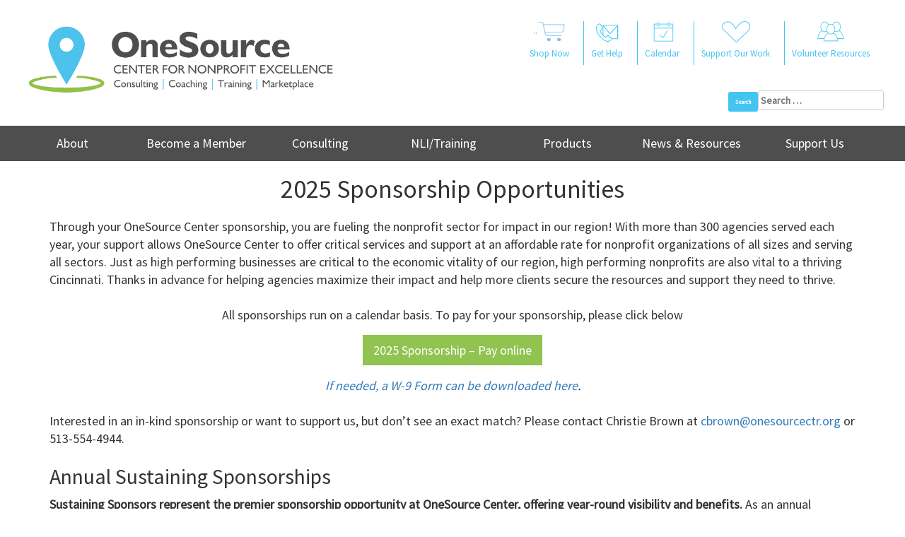

--- FILE ---
content_type: text/html; charset=UTF-8
request_url: https://onesourcecenter.org/sponsorship-opportunities/
body_size: 12984
content:
<!doctype html><html lang="en-US"><head>  <script async src="https://www.googletagmanager.com/gtag/js?id=UA-122755251-1"></script> <script>window.dataLayer = window.dataLayer || [];
  function gtag(){dataLayer.push(arguments);}
  gtag('js', new Date());

  gtag('config', 'UA-122755251-1');</script>  <script>var _ctct_m = "9f1b7e95cfe8ac3537f27b0e0d8a4c7a";</script> <script id="signupScript" src="//static.ctctcdn.com/js/signup-form-widget/current/signup-form-widget.min.js" async defer></script> <link rel="stylesheet" href="//netdna.bootstrapcdn.com/bootstrap/3.1.1/css/bootstrap.min.css"><meta charset="UTF-8"><meta name="viewport" content="width=device-width, initial-scale=1"><link rel="profile" href="https://gmpg.org/xfn/11"><title>2025 Sponsorship Opportunities - Onesource</title><meta name='robots' content='index, follow, max-image-preview:large, max-snippet:-1, max-video-preview:-1' /><title>2025 Sponsorship Opportunities - Onesource</title><link rel="canonical" href="https://onesourcecenter.org/sponsorship-opportunities/" /><meta property="og:locale" content="en_US" /><meta property="og:type" content="article" /><meta property="og:title" content="2025 Sponsorship Opportunities - Onesource" /><meta property="og:description" content="Through your OneSource Center sponsorship, you are fueling the nonprofit sector for impact in our region! With more than 300 agencies served each year, your support allows OneSource Center to offer critical services and support at an affordable rate for nonprofit organizations of all sizes and serving all sectors. Just as high performing businesses areRead More" /><meta property="og:url" content="https://onesourcecenter.org/sponsorship-opportunities/" /><meta property="og:site_name" content="Onesource" /><meta property="article:modified_time" content="2025-05-12T13:24:12+00:00" /><meta property="og:image" content="https://onesourcecenter.org/wp-content/uploads/2019/02/OneSource-logo-stacked_color.jpg" /><meta property="og:image:width" content="1500" /><meta property="og:image:height" content="1200" /><meta property="og:image:type" content="image/jpeg" /><meta name="twitter:card" content="summary_large_image" /><meta name="twitter:label1" content="Est. reading time" /><meta name="twitter:data1" content="2 minutes" /> <script type="application/ld+json" class="yoast-schema-graph">{"@context":"https://schema.org","@graph":[{"@type":"WebPage","@id":"https://onesourcecenter.org/sponsorship-opportunities/","url":"https://onesourcecenter.org/sponsorship-opportunities/","name":"2025 Sponsorship Opportunities - Onesource","isPartOf":{"@id":"https://onesourcecenter.org/#website"},"datePublished":"2023-02-27T15:40:18+00:00","dateModified":"2025-05-12T13:24:12+00:00","breadcrumb":{"@id":"https://onesourcecenter.org/sponsorship-opportunities/#breadcrumb"},"inLanguage":"en-US","potentialAction":[{"@type":"ReadAction","target":["https://onesourcecenter.org/sponsorship-opportunities/"]}]},{"@type":"BreadcrumbList","@id":"https://onesourcecenter.org/sponsorship-opportunities/#breadcrumb","itemListElement":[{"@type":"ListItem","position":1,"name":"Home","item":"https://onesourcecenter.org/"},{"@type":"ListItem","position":2,"name":"2025 Sponsorship Opportunities"}]},{"@type":"WebSite","@id":"https://onesourcecenter.org/#website","url":"https://onesourcecenter.org/","name":"Onesource","description":"","potentialAction":[{"@type":"SearchAction","target":{"@type":"EntryPoint","urlTemplate":"https://onesourcecenter.org/?s={search_term_string}"},"query-input":"required name=search_term_string"}],"inLanguage":"en-US"}]}</script> <link rel='dns-prefetch' href='//www.google.com' /><link rel='dns-prefetch' href='//maxcdn.bootstrapcdn.com' /><link rel='dns-prefetch' href='//fonts.googleapis.com' /><link rel="alternate" type="application/rss+xml" title="Onesource &raquo; Feed" href="https://onesourcecenter.org/feed/" /><link rel="alternate" type="application/rss+xml" title="Onesource &raquo; Comments Feed" href="https://onesourcecenter.org/comments/feed/" /><link rel='stylesheet' id='ai1ec_style-css' href='https://onesourcecenter.org/wp-content/cache/autoptimize/css/autoptimize_single_5389106cb8ef468ea679562f5bd84232.css' type='text/css' media='all' /><link rel='stylesheet' id='bxslider-css-css' href='https://onesourcecenter.org/wp-content/cache/autoptimize/css/autoptimize_single_0e97524a87bac1c6538097eb64f64b83.css' type='text/css' media='' /><link rel='stylesheet' id='kiwi-logo-carousel-styles-css' href='https://onesourcecenter.org/wp-content/cache/autoptimize/css/autoptimize_single_dfd1f4f7156caf69739cc817d704790e.css' type='text/css' media='' /><link rel='stylesheet' id='formidable-css' href='https://onesourcecenter.org/wp-content/cache/autoptimize/css/autoptimize_single_19409659cb270617428af6a015ec2548.css' type='text/css' media='all' /><link rel='stylesheet' id='wp-block-library-css' href='https://onesourcecenter.org/wp-includes/css/dist/block-library/style.min.css' type='text/css' media='all' /><style id='classic-theme-styles-inline-css' type='text/css'>/*! This file is auto-generated */
.wp-block-button__link{color:#fff;background-color:#32373c;border-radius:9999px;box-shadow:none;text-decoration:none;padding:calc(.667em + 2px) calc(1.333em + 2px);font-size:1.125em}.wp-block-file__button{background:#32373c;color:#fff;text-decoration:none}</style><style id='global-styles-inline-css' type='text/css'>body{--wp--preset--color--black: #000000;--wp--preset--color--cyan-bluish-gray: #abb8c3;--wp--preset--color--white: #ffffff;--wp--preset--color--pale-pink: #f78da7;--wp--preset--color--vivid-red: #cf2e2e;--wp--preset--color--luminous-vivid-orange: #ff6900;--wp--preset--color--luminous-vivid-amber: #fcb900;--wp--preset--color--light-green-cyan: #7bdcb5;--wp--preset--color--vivid-green-cyan: #00d084;--wp--preset--color--pale-cyan-blue: #8ed1fc;--wp--preset--color--vivid-cyan-blue: #0693e3;--wp--preset--color--vivid-purple: #9b51e0;--wp--preset--gradient--vivid-cyan-blue-to-vivid-purple: linear-gradient(135deg,rgba(6,147,227,1) 0%,rgb(155,81,224) 100%);--wp--preset--gradient--light-green-cyan-to-vivid-green-cyan: linear-gradient(135deg,rgb(122,220,180) 0%,rgb(0,208,130) 100%);--wp--preset--gradient--luminous-vivid-amber-to-luminous-vivid-orange: linear-gradient(135deg,rgba(252,185,0,1) 0%,rgba(255,105,0,1) 100%);--wp--preset--gradient--luminous-vivid-orange-to-vivid-red: linear-gradient(135deg,rgba(255,105,0,1) 0%,rgb(207,46,46) 100%);--wp--preset--gradient--very-light-gray-to-cyan-bluish-gray: linear-gradient(135deg,rgb(238,238,238) 0%,rgb(169,184,195) 100%);--wp--preset--gradient--cool-to-warm-spectrum: linear-gradient(135deg,rgb(74,234,220) 0%,rgb(151,120,209) 20%,rgb(207,42,186) 40%,rgb(238,44,130) 60%,rgb(251,105,98) 80%,rgb(254,248,76) 100%);--wp--preset--gradient--blush-light-purple: linear-gradient(135deg,rgb(255,206,236) 0%,rgb(152,150,240) 100%);--wp--preset--gradient--blush-bordeaux: linear-gradient(135deg,rgb(254,205,165) 0%,rgb(254,45,45) 50%,rgb(107,0,62) 100%);--wp--preset--gradient--luminous-dusk: linear-gradient(135deg,rgb(255,203,112) 0%,rgb(199,81,192) 50%,rgb(65,88,208) 100%);--wp--preset--gradient--pale-ocean: linear-gradient(135deg,rgb(255,245,203) 0%,rgb(182,227,212) 50%,rgb(51,167,181) 100%);--wp--preset--gradient--electric-grass: linear-gradient(135deg,rgb(202,248,128) 0%,rgb(113,206,126) 100%);--wp--preset--gradient--midnight: linear-gradient(135deg,rgb(2,3,129) 0%,rgb(40,116,252) 100%);--wp--preset--font-size--small: 13px;--wp--preset--font-size--medium: 20px;--wp--preset--font-size--large: 36px;--wp--preset--font-size--x-large: 42px;--wp--preset--spacing--20: 0.44rem;--wp--preset--spacing--30: 0.67rem;--wp--preset--spacing--40: 1rem;--wp--preset--spacing--50: 1.5rem;--wp--preset--spacing--60: 2.25rem;--wp--preset--spacing--70: 3.38rem;--wp--preset--spacing--80: 5.06rem;--wp--preset--shadow--natural: 6px 6px 9px rgba(0, 0, 0, 0.2);--wp--preset--shadow--deep: 12px 12px 50px rgba(0, 0, 0, 0.4);--wp--preset--shadow--sharp: 6px 6px 0px rgba(0, 0, 0, 0.2);--wp--preset--shadow--outlined: 6px 6px 0px -3px rgba(255, 255, 255, 1), 6px 6px rgba(0, 0, 0, 1);--wp--preset--shadow--crisp: 6px 6px 0px rgba(0, 0, 0, 1);}:where(.is-layout-flex){gap: 0.5em;}:where(.is-layout-grid){gap: 0.5em;}body .is-layout-flex{display: flex;}body .is-layout-flex{flex-wrap: wrap;align-items: center;}body .is-layout-flex > *{margin: 0;}body .is-layout-grid{display: grid;}body .is-layout-grid > *{margin: 0;}:where(.wp-block-columns.is-layout-flex){gap: 2em;}:where(.wp-block-columns.is-layout-grid){gap: 2em;}:where(.wp-block-post-template.is-layout-flex){gap: 1.25em;}:where(.wp-block-post-template.is-layout-grid){gap: 1.25em;}.has-black-color{color: var(--wp--preset--color--black) !important;}.has-cyan-bluish-gray-color{color: var(--wp--preset--color--cyan-bluish-gray) !important;}.has-white-color{color: var(--wp--preset--color--white) !important;}.has-pale-pink-color{color: var(--wp--preset--color--pale-pink) !important;}.has-vivid-red-color{color: var(--wp--preset--color--vivid-red) !important;}.has-luminous-vivid-orange-color{color: var(--wp--preset--color--luminous-vivid-orange) !important;}.has-luminous-vivid-amber-color{color: var(--wp--preset--color--luminous-vivid-amber) !important;}.has-light-green-cyan-color{color: var(--wp--preset--color--light-green-cyan) !important;}.has-vivid-green-cyan-color{color: var(--wp--preset--color--vivid-green-cyan) !important;}.has-pale-cyan-blue-color{color: var(--wp--preset--color--pale-cyan-blue) !important;}.has-vivid-cyan-blue-color{color: var(--wp--preset--color--vivid-cyan-blue) !important;}.has-vivid-purple-color{color: var(--wp--preset--color--vivid-purple) !important;}.has-black-background-color{background-color: var(--wp--preset--color--black) !important;}.has-cyan-bluish-gray-background-color{background-color: var(--wp--preset--color--cyan-bluish-gray) !important;}.has-white-background-color{background-color: var(--wp--preset--color--white) !important;}.has-pale-pink-background-color{background-color: var(--wp--preset--color--pale-pink) !important;}.has-vivid-red-background-color{background-color: var(--wp--preset--color--vivid-red) !important;}.has-luminous-vivid-orange-background-color{background-color: var(--wp--preset--color--luminous-vivid-orange) !important;}.has-luminous-vivid-amber-background-color{background-color: var(--wp--preset--color--luminous-vivid-amber) !important;}.has-light-green-cyan-background-color{background-color: var(--wp--preset--color--light-green-cyan) !important;}.has-vivid-green-cyan-background-color{background-color: var(--wp--preset--color--vivid-green-cyan) !important;}.has-pale-cyan-blue-background-color{background-color: var(--wp--preset--color--pale-cyan-blue) !important;}.has-vivid-cyan-blue-background-color{background-color: var(--wp--preset--color--vivid-cyan-blue) !important;}.has-vivid-purple-background-color{background-color: var(--wp--preset--color--vivid-purple) !important;}.has-black-border-color{border-color: var(--wp--preset--color--black) !important;}.has-cyan-bluish-gray-border-color{border-color: var(--wp--preset--color--cyan-bluish-gray) !important;}.has-white-border-color{border-color: var(--wp--preset--color--white) !important;}.has-pale-pink-border-color{border-color: var(--wp--preset--color--pale-pink) !important;}.has-vivid-red-border-color{border-color: var(--wp--preset--color--vivid-red) !important;}.has-luminous-vivid-orange-border-color{border-color: var(--wp--preset--color--luminous-vivid-orange) !important;}.has-luminous-vivid-amber-border-color{border-color: var(--wp--preset--color--luminous-vivid-amber) !important;}.has-light-green-cyan-border-color{border-color: var(--wp--preset--color--light-green-cyan) !important;}.has-vivid-green-cyan-border-color{border-color: var(--wp--preset--color--vivid-green-cyan) !important;}.has-pale-cyan-blue-border-color{border-color: var(--wp--preset--color--pale-cyan-blue) !important;}.has-vivid-cyan-blue-border-color{border-color: var(--wp--preset--color--vivid-cyan-blue) !important;}.has-vivid-purple-border-color{border-color: var(--wp--preset--color--vivid-purple) !important;}.has-vivid-cyan-blue-to-vivid-purple-gradient-background{background: var(--wp--preset--gradient--vivid-cyan-blue-to-vivid-purple) !important;}.has-light-green-cyan-to-vivid-green-cyan-gradient-background{background: var(--wp--preset--gradient--light-green-cyan-to-vivid-green-cyan) !important;}.has-luminous-vivid-amber-to-luminous-vivid-orange-gradient-background{background: var(--wp--preset--gradient--luminous-vivid-amber-to-luminous-vivid-orange) !important;}.has-luminous-vivid-orange-to-vivid-red-gradient-background{background: var(--wp--preset--gradient--luminous-vivid-orange-to-vivid-red) !important;}.has-very-light-gray-to-cyan-bluish-gray-gradient-background{background: var(--wp--preset--gradient--very-light-gray-to-cyan-bluish-gray) !important;}.has-cool-to-warm-spectrum-gradient-background{background: var(--wp--preset--gradient--cool-to-warm-spectrum) !important;}.has-blush-light-purple-gradient-background{background: var(--wp--preset--gradient--blush-light-purple) !important;}.has-blush-bordeaux-gradient-background{background: var(--wp--preset--gradient--blush-bordeaux) !important;}.has-luminous-dusk-gradient-background{background: var(--wp--preset--gradient--luminous-dusk) !important;}.has-pale-ocean-gradient-background{background: var(--wp--preset--gradient--pale-ocean) !important;}.has-electric-grass-gradient-background{background: var(--wp--preset--gradient--electric-grass) !important;}.has-midnight-gradient-background{background: var(--wp--preset--gradient--midnight) !important;}.has-small-font-size{font-size: var(--wp--preset--font-size--small) !important;}.has-medium-font-size{font-size: var(--wp--preset--font-size--medium) !important;}.has-large-font-size{font-size: var(--wp--preset--font-size--large) !important;}.has-x-large-font-size{font-size: var(--wp--preset--font-size--x-large) !important;}
.wp-block-navigation a:where(:not(.wp-element-button)){color: inherit;}
:where(.wp-block-post-template.is-layout-flex){gap: 1.25em;}:where(.wp-block-post-template.is-layout-grid){gap: 1.25em;}
:where(.wp-block-columns.is-layout-flex){gap: 2em;}:where(.wp-block-columns.is-layout-grid){gap: 2em;}
.wp-block-pullquote{font-size: 1.5em;line-height: 1.6;}</style><link rel='stylesheet' id='contact-form-7-css' href='https://onesourcecenter.org/wp-content/cache/autoptimize/css/autoptimize_single_3fd2afa98866679439097f4ab102fe0a.css' type='text/css' media='all' /><link rel='stylesheet' id='wpcf7-redirect-script-frontend-css' href='https://onesourcecenter.org/wp-content/plugins/wpcf7-redirect/build/css/wpcf7-redirect-frontend.min.css' type='text/css' media='all' /><link rel='stylesheet' id='ctct_form_styles-css' href='https://onesourcecenter.org/wp-content/cache/autoptimize/css/autoptimize_single_53cd5049d5189ed2fc0d3fd23207f0c1.css' type='text/css' media='all' /><link rel='stylesheet' id='brents-theme-style-css' href='https://onesourcecenter.org/wp-content/cache/autoptimize/css/autoptimize_single_b8c4f6f68138749c500a63dcb7224c40.css' type='text/css' media='all' /><link rel='stylesheet' id='bootstrap-css' href='//maxcdn.bootstrapcdn.com/bootstrap/3.3.2/css/bootstrap.min.css' type='text/css' media='all' /><link rel='stylesheet' id='font-awesome-css' href='//maxcdn.bootstrapcdn.com/font-awesome/4.6.3/css/font-awesome.min.css' type='text/css' media='all' /><link rel='stylesheet' id='google-font-css' href='//fonts.googleapis.com/css?family=Source+Sans+Pro' type='text/css' media='all' /> <script type="text/javascript" src="https://onesourcecenter.org/wp-includes/js/jquery/jquery.min.js" id="jquery-core-js"></script> <script type="text/javascript" src="https://onesourcecenter.org/wp-includes/js/jquery/jquery-migrate.min.js" id="jquery-migrate-js"></script> <script type="text/javascript" src="https://onesourcecenter.org/wp-content/themes/photonics-theme-/assets/js/bootstrap.min.js" id="bootstrap-js"></script> <link rel="https://api.w.org/" href="https://onesourcecenter.org/wp-json/" /><link rel="alternate" type="application/json" href="https://onesourcecenter.org/wp-json/wp/v2/pages/60994" /><link rel="EditURI" type="application/rsd+xml" title="RSD" href="https://onesourcecenter.org/xmlrpc.php?rsd" /><meta name="generator" content="WordPress 6.5.7" /><link rel='shortlink' href='https://onesourcecenter.org/?p=60994' /><link rel="alternate" type="application/json+oembed" href="https://onesourcecenter.org/wp-json/oembed/1.0/embed?url=https%3A%2F%2Fonesourcecenter.org%2Fsponsorship-opportunities%2F" /><link rel="alternate" type="text/xml+oembed" href="https://onesourcecenter.org/wp-json/oembed/1.0/embed?url=https%3A%2F%2Fonesourcecenter.org%2Fsponsorship-opportunities%2F&#038;format=xml" /> <script type="text/javascript">document.documentElement.className += " js";</script> <link rel="icon" href="https://onesourcecenter.org/wp-content/uploads/2018/06/favicon1.png" sizes="32x32" /><link rel="icon" href="https://onesourcecenter.org/wp-content/uploads/2018/06/favicon1.png" sizes="192x192" /><link rel="apple-touch-icon" href="https://onesourcecenter.org/wp-content/uploads/2018/06/favicon1.png" /><meta name="msapplication-TileImage" content="https://onesourcecenter.org/wp-content/uploads/2018/06/favicon1.png" /><style type="text/css" id="wp-custom-css">.pum-overlay.pum-active,
.pum-overlay.pum-active .popmake.active {
    display: block !important;
}</style> <!--[if lt IE 9]> <script src="https://oss.maxcdn.com/html5shiv/3.7.2/html5shiv.min.js"></script> <script src="https://oss.maxcdn.com/respond/1.4.2/respond.min.js"></script> <![endif]--></head><body data-rsssl=1 class="page-template-default page page-id-60994 ctct-photonics-theme-">  <script>window.fbAsyncInit = function() {
    FB.init({
      appId      : '{423710561587941}',
      cookie     : true,
      xfbml      : true,
      version    : 'v2.8'
    });
      
    FB.AppEvents.logPageView();   
      
  };

  (function(d, s, id){
     var js, fjs = d.getElementsByTagName(s)[0];
     if (d.getElementById(id)) {return;}
     js = d.createElement(s); js.id = id;
     js.src = "https://connect.facebook.net/en_US/sdk.js";
     fjs.parentNode.insertBefore(js, fjs);
   }(document, 'script', 'facebook-jssdk'));</script>  <noscript><iframe src="https://www.googletagmanager.com/ns.html?id=GTM-5SWVJ34"
height="0" width="0" style="display:none;visibility:hidden"></iframe></noscript><div id="page" class="site"> <a class="skip-link screen-reader-text" href="#content">Skip to content</a><header class="site-header" role="banner"><div class="aboveMenu"> <a href="/home"><img src="/wp-content/uploads/2022/04/OneSource-logo_bizunits_color_cropped.png" alt="OneSource Logo with BizUnits" class="main-logo"></a><div class="aboveMenuLeft"><div class="individual-top-icons"> <a href="https://shop.onesourcecenter.org/" target='_BLANK'>..<img src="/wp-content/uploads/2022/07/ShoppingCartIcon_final-e1658853963601.png" class="topIcons" alt="Shopping Cart"><p>Shop Now</p></a></div><div class="individual-top-icons "> <a href="/request-assistance/"><img src="/wp-content/uploads/2018/07/Icon_GetHelp.png" class="topIcons" alt="" ><p>Get Help</p></a></div><div class="individual-top-icons"> <a href="/calendar/"><img src="/wp-content/uploads/2018/06/Icon_Calendar.png" class="topIcons" alt=""><p>Calendar</p></a></div><div class="individual-top-icons"> <a href="/donate"><img src="/wp-content/uploads/2022/05/Heart_tosize_291x291.png" class="topIcons" alt=""><p>Support Our Work</p></a></div><div class="individual-top-icons last-icon"> <a href="/volunteer-resources1/"><img src="/wp-content/uploads/2018/06/Icon_SupportOurWork.png" class="topIcons" alt=""><p>Volunteer Resources</p></a></div> <br></div></div><div class="searchtab"><form role="search" method="get" class="search-form" action="https://onesourcecenter.org/"> <label> <span class="screen-reader-text">Search for:</span> <input type="search" class="search-field" placeholder="Search &hellip;" value="" name="s" /> </label> <input type="submit" class="search-submit" value="Search" /></form></div><div class="navbar-wrapper"><div class="navbar navbar-inverse" role="navigation"><div class=""><div class="navbar-header"> <button type="button" class="navbar-toggle" data-toggle="collapse" data-target=".navbar-collapse"> <span class="sr-only">Toggle navigation</span> <span class="icon-bar"></span> <span class="icon-bar"></span> <span class="icon-bar"></span> </button></div><nav class="navbar-collapse collapse"><ul id="menu-main-menu" class="nav navbar-nav"><li id="menu-item-559" class="menu-item menu-item-type-custom menu-item-object-custom menu-item-has-children menu-item-559"><a href="#">About</a><ul class="sub-menu"><li id="menu-item-396" class="menu-item menu-item-type-post_type menu-item-object-page menu-item-396"><a href="https://onesourcecenter.org/about-us/">About Us</a></li><li id="menu-item-395" class="menu-item menu-item-type-post_type menu-item-object-page menu-item-395"><a href="https://onesourcecenter.org/board-staff/">Board &#038; Staff</a></li><li id="menu-item-7492" class="menu-item menu-item-type-post_type menu-item-object-page menu-item-7492"><a href="https://onesourcecenter.org/diversity-equity-and-inclusion/">Diversity, Equity and Inclusion</a></li><li id="menu-item-510" class="menu-item menu-item-type-post_type menu-item-object-page menu-item-510"><a href="https://onesourcecenter.org/other-services-2/">Collaborating Partners</a></li><li id="menu-item-62353" class="menu-item menu-item-type-post_type menu-item-object-page menu-item-62353"><a href="https://onesourcecenter.org/onesource-center-memberships/">OneSource Center 2025 Members</a></li><li id="menu-item-699" class="menu-item menu-item-type-custom menu-item-object-custom menu-item-699"><a href="/sponsors">Our Sponsors</a></li><li id="menu-item-28" class="menu-item menu-item-type-post_type menu-item-object-page menu-item-28"><a href="https://onesourcecenter.org/contact/">Contact</a></li></ul></li><li id="menu-item-60758" class="menu-item menu-item-type-custom menu-item-object-custom menu-item-has-children menu-item-60758"><a href="#">Become a Member</a><ul class="sub-menu"><li id="menu-item-60756" class="menu-item menu-item-type-post_type menu-item-object-page menu-item-60756"><a href="https://onesourcecenter.org/membership/">Membership Details</a></li><li id="menu-item-60754" class="menu-item menu-item-type-post_type menu-item-object-page menu-item-60754"><a href="https://onesourcecenter.org/membership_benefits/">Membership Benefits</a></li></ul></li><li id="menu-item-560" class="menu-item menu-item-type-custom menu-item-object-custom menu-item-has-children menu-item-560"><a href="#">Consulting</a><ul class="sub-menu"><li id="menu-item-43457" class="menu-item menu-item-type-post_type menu-item-object-page menu-item-43457"><a href="https://onesourcecenter.org/consulting-services/">Consulting Services</a></li><li id="menu-item-43458" class="menu-item menu-item-type-post_type menu-item-object-page menu-item-43458"><a href="https://onesourcecenter.org/our-consultants/">Our Consultants</a></li><li id="menu-item-63354" class="menu-item menu-item-type-taxonomy menu-item-object-category menu-item-63354"><a href="https://onesourcecenter.org/category/consulting-insights/">Consulting Insights</a></li><li id="menu-item-43459" class="menu-item menu-item-type-custom menu-item-object-custom menu-item-43459"><a href="https://form.jotform.com/250046851867059">Request Assistance</a></li></ul></li><li id="menu-item-62763" class="menu-item menu-item-type-custom menu-item-object-custom menu-item-has-children menu-item-62763"><a href="#">NLI/Training</a><ul class="sub-menu"><li id="menu-item-62764" class="menu-item menu-item-type-custom menu-item-object-custom menu-item-62764"><a href="https://onesourcecenter.org/nli-about/">Nonprofit Leadership Institute</a></li><li id="menu-item-63355" class="menu-item menu-item-type-taxonomy menu-item-object-category menu-item-63355"><a href="https://onesourcecenter.org/category/nli-blog/">NLI Blog</a></li><li id="menu-item-489" class="menu-item menu-item-type-post_type menu-item-object-page menu-item-489"><a href="https://onesourcecenter.org/training/">Training</a></li></ul></li><li id="menu-item-43460" class="menu-item menu-item-type-custom menu-item-object-custom menu-item-has-children menu-item-43460"><a href="#">Products</a><ul class="sub-menu"><li id="menu-item-43464" class="menu-item menu-item-type-post_type menu-item-object-page menu-item-43464"><a href="https://onesourcecenter.org/furniture-bank/">Furniture Bank</a></li><li id="menu-item-43463" class="menu-item menu-item-type-post_type menu-item-object-page menu-item-43463"><a href="https://onesourcecenter.org/marketplace/">Marketplace</a></li><li id="menu-item-43465" class="menu-item menu-item-type-post_type menu-item-object-page menu-item-43465"><a href="https://onesourcecenter.org/common-good-vouchers/">Common Good Voucher Program</a></li><li id="menu-item-43467" class="menu-item menu-item-type-custom menu-item-object-custom menu-item-43467"><a href="https://shop.onesourcecenter.org/">Online Shopping</a></li></ul></li><li id="menu-item-561" class="menu-item menu-item-type-custom menu-item-object-custom menu-item-has-children menu-item-561"><a href="#">News &#038; Resources</a><ul class="sub-menu"><li id="menu-item-533" class="menu-item menu-item-type-custom menu-item-object-custom menu-item-533"><a href="/calendar/">Calendar</a></li><li id="menu-item-9269" class="menu-item menu-item-type-post_type menu-item-object-page menu-item-9269"><a href="https://onesourcecenter.org/meeting-rooms-for-nonprofits/">Meeting Rooms for Nonprofits</a></li><li id="menu-item-2269" class="menu-item menu-item-type-taxonomy menu-item-object-category menu-item-2269"><a href="https://onesourcecenter.org/category/news-and-events/events/">Events</a></li><li id="menu-item-2752" class="menu-item menu-item-type-custom menu-item-object-custom menu-item-2752"><a href="/category/news-and-events/news/onesource-center-news/">News</a></li></ul></li><li id="menu-item-563" class="menu-item menu-item-type-custom menu-item-object-custom current-menu-ancestor current-menu-parent menu-item-has-children menu-item-563"><a href="#">Support Us</a><ul class="sub-menu"><li id="menu-item-418" class="menu-item menu-item-type-post_type menu-item-object-page menu-item-418"><a href="https://onesourcecenter.org/donate/">Donate</a></li><li id="menu-item-417" class="menu-item menu-item-type-post_type menu-item-object-page menu-item-417"><a href="https://onesourcecenter.org/in-kind-donations/">In-Kind Donations</a></li><li id="menu-item-416" class="menu-item menu-item-type-post_type menu-item-object-page menu-item-416"><a href="https://onesourcecenter.org/volunteer/">Volunteer</a></li><li id="menu-item-61115" class="menu-item menu-item-type-post_type menu-item-object-page current-menu-item page_item page-item-60994 current_page_item menu-item-61115"><a href="https://onesourcecenter.org/sponsorship-opportunities/" aria-current="page">2025 Sponsorship Opportunities</a></li></ul></li><li id="menu-item-60854" class="hide_menu menu-item menu-item-type-custom menu-item-object-custom menu-item-60854"><a href="https://shop.onesourcecenter.org/">Shop Now</a></li><li id="menu-item-60855" class="hide_menu menu-item menu-item-type-custom menu-item-object-custom menu-item-60855"><a href="/request-assistance/">Get Help</a></li><li id="menu-item-60856" class="hide_menu menu-item menu-item-type-custom menu-item-object-custom menu-item-60856"><a href="/calendar/">Calendar</a></li><li id="menu-item-60857" class="hide_menu menu-item menu-item-type-custom menu-item-object-custom menu-item-60857"><a href="/donate/">Support Our Work</a></li><li id="menu-item-60858" class="hide_menu menu-item menu-item-type-custom menu-item-object-custom menu-item-60858"><a href="/volunteer-resources1/">Volunteer Resources</a></li></ul></nav></div></div></div></header><div id="primary" class="content-area"><main id="main" class="site-main"><article id="post-60994" class="post-60994 page type-page status-publish hentry"><header class="entry-header"><h1 class="entry-title">2025 Sponsorship Opportunities</h1></header><div class="entry-content"><div class="container"><p>Through your OneSource Center sponsorship, you are fueling the nonprofit sector for impact in our region! With more than 300 agencies served each year, your support allows OneSource Center to offer critical services and support at an affordable rate for nonprofit organizations of all sizes and serving all sectors. Just as high performing businesses are critical to the economic vitality of our region, high performing nonprofits are also vital to a thriving Cincinnati. Thanks in advance for helping agencies maximize their impact and help more clients secure the resources and support they need to thrive.</p><p style="text-align: center;"><span style="font-weight: 400;">All sponsorships run on a calendar basis. To pay for your sponsorship, please click below</span></p><p style="text-align: center;"><a class="button" href="https://form-renderer-app.donorperfect.io/give/onesource-center-for-nonprofit-excellence/sponsorships">2025 Sponsorship &#8211; Pay online</a></p><p style="text-align: center;"><i><a href="https://onesourcecenter.org/wp-content/uploads/2023/01/OneSource-2024-W-9.pdf" target="_blank" rel="noopener">If needed, a W-9 Form can be downloaded here</a>.</i></p><p><span style="font-weight: 400;">Interested in an in-kind sponsorship or want to support us, but don’t see an exact match? Please contact Christie Brown at </span><a href="mailto:cbrown@onesourcectr.org" target="_blank" rel="noopener"><span style="font-weight: 400;">cbrown@onesourcectr.org </span></a>or 513-554-4944.</p><h2 id="Sustaining_Sponsors"><span style="font-weight: 400;">Annual Sustaining Sponsorships</span></h2><article class="w-full text-token-text-primary focus-visible:outline-2 focus-visible:outline-offset-[-4px]" dir="auto" data-testid="conversation-turn-9" data-scroll-anchor="true"><div class="text-base my-auto mx-auto py-[18px] px-6"><div class="mx-auto flex flex-1 text-base gap-4 md:gap-5 lg:gap-6 md:max-w-3xl"><div class="group/conversation-turn relative flex w-full min-w-0 flex-col agent-turn @xs/thread:px-0 @sm/thread:px-1.5 @md/thread:px-4"><div class="flex-col gap-1 md:gap-3"><div class="flex max-w-full flex-col flex-grow"><div class="min-h-8 text-message relative flex w-full flex-col items-end gap-2 whitespace-normal break-words text-start [.text-message+&amp;]:mt-5" dir="auto" data-message-author-role="assistant" data-message-id="64daca0c-14c4-4a21-a367-998b46d030d2" data-message-model-slug="gpt-4o"><div class="flex w-full flex-col gap-1 empty:hidden first:pt-[3px]"><div class="markdown prose w-full break-words dark:prose-invert light"><p data-start="50" data-end="569"><strong data-start="50" data-end="185">Sustaining Sponsors represent the premier sponsorship opportunity at OneSource Center, offering year-round visibility and benefits.</strong> As an annual sustaining sponsor, your organization gains exposure to hundreds of Greater Cincinnati nonprofits, businesses, and valued OneSource supporters. Sponsorship includes recognition across multiple platforms, tickets and acknowledgment at our annual fall fundraiser, and many other benefits. Choose the level that best aligns with your company’s goals and community impact.</p></div></div></div></div><div class="mb-2 flex gap-3 -ml-2" tabindex="0"><div class="items-center justify-start rounded-xl p-1 flex"><div class="flex items-center">&nbsp;</div></div></div></div></div></div></div></article><table border="2"><tbody><tr><td style="padding: 5px;" bgcolor="#90C447"><h3>Sustaining Sponsorship Benefits</h3></td><td style="text-align: center;" colspan="4" bgcolor="#90C447"><h3>Sponsorship Levels</h3></td></tr><tr><td bgcolor="#90C447"><h4>Level / Cost</h4></td><td style="text-align: center;" bgcolor="#90C447"><h4>Gold<br /> $10,000</h4></td><td style="text-align: center;" bgcolor="#90C447"><h4>Silver<br /> $5,000</h4></td><td style="text-align: center;" bgcolor="#90C447"><h4>&nbsp;Bronze<br /> $2,500</h4></td><td style="text-align: center;" bgcolor="#90C447"><h4>Sapphire<br /> $1,000</h4></td></tr><tr><td style="padding: 5px;" colspan="5"><h4><span style="text-decoration: underline;">GENERAL PUBLICITY</span></h4></td></tr><tr><td style="padding: 10px; font-size: 12.0pt;">Business Courier advertisement recognition</td><td style="text-align: center;">Logo</td><td style="text-align: center;">Logo</td><td style="text-align: center;">Logo</td><td style="text-align: center;">&nbsp;</td></tr><tr><td style="padding: 10px; font-size: 12.0pt;">Movers &amp; Makers advertisement recognition</td><td style="text-align: center;">Logo</td><td style="text-align: center;">Logo</td><td style="text-align: center;">Logo</td><td style="text-align: center;">&nbsp;</td></tr><tr><td style="padding: 10px; font-size: 12.0pt;">Fall Print newsletter recognition</td><td style="text-align: center;">Spotlight</td><td style="text-align: center;">Logo</td><td style="text-align: center;">Logo</td><td style="text-align: center;">&nbsp;</td></tr><tr><td style="padding: 10px; font-size: 12.0pt;">Social media acknowledgement and tag</td><td style="text-align: center;">X</td><td style="text-align: center;">X</td><td style="text-align: center;">X</td><td style="text-align: center;">&nbsp;</td></tr><tr><td style="padding: 10px; font-size: 12.0pt;">OneSource website logo placement on sponsor page</td><td style="text-align: center;">X</td><td style="text-align: center;">X</td><td style="text-align: center;">X</td><td style="text-align: center;">X</td></tr><tr><td style="padding: 10px; font-size: 12.0pt;">OneSource Common Good Store banner recognition</td><td style="text-align: center;">Logo</td><td style="text-align: center;">Logo</td><td style="text-align: center;">Logo</td><td style="text-align: center;">Logo</td></tr><tr><td style="padding: 10px; font-size: 12.0pt;">Nonprofit e-newsletter recognition (1500+ subscribers; 1 per year)</td><td style="text-align: center;">Logo</td><td style="text-align: center;">Logo</td><td style="text-align: center;">Logo</td><td style="text-align: center;">&nbsp;</td></tr><tr><td style="padding: 10px; font-size: 12.0pt;">Consultant e-newsletter recognition&nbsp; (120 subscribers; 1 per year)</td><td style="text-align: center;">Logo</td><td style="text-align: center;">Logo</td><td style="text-align: center;">Logo</td><td style="text-align: center;">&nbsp;</td></tr><tr><td style="padding: 5px;" colspan="5"><h4><span style="text-decoration: underline;">EVENT RECOGNITION &#8211; Fall Fundraiser Party</span></h4></td></tr><tr><td style="padding: 10px; font-size: 12.0pt;">Title sponsor recognition in fall event publicity</td><td style="text-align: center;">X</td><td style="text-align: center;">&nbsp;</td><td style="text-align: center;">&nbsp;</td><td style="text-align: center;">&nbsp;</td></tr><tr><td style="padding: 10px; font-size: 12.0pt;">Company executive remarks from the podium at event</td><td style="text-align: center;">X</td><td style="text-align: center;">&nbsp;</td><td style="text-align: center;">&nbsp;</td><td style="text-align: center;">&nbsp;</td></tr><tr><td style="padding: 10px; font-size: 12.0pt;">Recognition by OneSource leader from the podium at event</td><td style="text-align: center;">X</td><td style="text-align: center;">X</td><td style="text-align: center;">X</td><td style="text-align: center;">X</td></tr><tr><td style="padding: 10px; font-size: 12.0pt;">Event invitation recognition</td><td style="text-align: center;">Logo</td><td style="text-align: center;">Logo</td><td style="text-align: center;">Logo</td><td style="text-align: center;">&nbsp;</td></tr><tr><td style="padding: 10px; font-size: 12.0pt;">Complimentary fall event tickets</td><td style="text-align: center;">8</td><td style="text-align: center;">6</td><td style="text-align: center;">4</td><td style="text-align: center;">2</td></tr><tr><td style="padding: 10px; font-size: 12.0pt;">Event on-site signage</td><td style="text-align: center;">Logo</td><td style="text-align: center;">Logo</td><td style="text-align: center;">Logo</td><td style="text-align: center;">Logo</td></tr><tr><td style="padding: 10px; font-size: 12.0pt;">&nbsp;</td><td style="text-align: center;">&nbsp;</td><td style="text-align: center;">&nbsp;</td><td style="text-align: center;">&nbsp;</td><td style="text-align: center;">&nbsp;</td></tr><tr><td style="padding: 5px;" colspan="5"><h4><span style="text-decoration: underline;">NEW THIS YEAR! Designate your sponsorship to support one of our key programs<br /> </span>(Limited availability, available on a first-come, first-served basis.)</h4></td></tr><tr><td style="padding: 10px; font-size: 12.0pt;">Common Good Store Sponsor &#8211; $10,000 investment</td><td style="text-align: center;">X</td><td style="text-align: center;">&nbsp;</td><td style="text-align: center;">&nbsp;</td><td style="text-align: center;">&nbsp;</td></tr><tr><td style="padding: 10px; font-size: 12.0pt;">Consulting Services &#8211; $5,000 investment</td><td style="text-align: center;">&nbsp;</td><td style="text-align: center;">X</td><td style="text-align: center;">&nbsp;</td><td style="text-align: center;">&nbsp;</td></tr><tr><td style="padding: 10px; font-size: 12.0pt;">Training Workshop Series &#8211; $5,000 investment</td><td style="text-align: center;">&nbsp;</td><td style="text-align: center;">X</td><td style="text-align: center;">&nbsp;</td><td style="text-align: center;">&nbsp;</td></tr><tr><td style="padding: 10px; font-size: 12.0pt;">&nbsp;</td><td style="text-align: center;">&nbsp;</td><td style="text-align: center;">&nbsp;</td><td style="text-align: center;">&nbsp;</td><td style="text-align: center;">&nbsp;</td></tr></tbody></table><p>&nbsp;</p></div></div></article></main></div> <script>jQuery(document).ready(function(){jQuery(".kiwi-logo-carousel-default").bxSlider({mode:"horizontal",speed:20000,slideMargin:20,infiniteLoop:true,hideControlOnEnd:false,captions:false,ticker:true,tickerHover:true,adaptiveHeight:false,responsive:true,pager:false,controls:true,autoControls:false,minSlides:2,maxSlides:8,moveSlides:1,slideWidth:301,auto:false,pause:500,useCSS:false});});</script><script type="text/javascript" src="https://onesourcecenter.org/wp-content/plugins/contact-form-7/includes/swv/js/index.js" id="swv-js"></script> <script type="text/javascript" id="contact-form-7-js-extra">var wpcf7 = {"api":{"root":"https:\/\/onesourcecenter.org\/wp-json\/","namespace":"contact-form-7\/v1"},"cached":"1"};</script> <script type="text/javascript" src="https://onesourcecenter.org/wp-content/plugins/contact-form-7/includes/js/index.js" id="contact-form-7-js"></script> <script type="text/javascript" id="wpcf7-redirect-script-js-extra">var wpcf7r = {"ajax_url":"https:\/\/onesourcecenter.org\/wp-admin\/admin-ajax.php"};</script> <script type="text/javascript" src="https://onesourcecenter.org/wp-content/plugins/wpcf7-redirect/build/js/wpcf7r-fe.js" id="wpcf7-redirect-script-js"></script> <script type="text/javascript" src="https://onesourcecenter.org/wp-content/plugins/constant-contact-forms/assets/js/ctct-plugin-recaptcha-v2.min.js" id="recaptcha-v2-js"></script> <script async="async" defer type="text/javascript" src="//www.google.com/recaptcha/api.js?onload=renderReCaptcha&amp;render=explicit" id="recaptcha-lib-v2-js"></script> <script type="text/javascript" src="https://onesourcecenter.org/wp-content/plugins/constant-contact-forms/assets/js/ctct-plugin-frontend.min.js" id="ctct_frontend_forms-js"></script> <script type="text/javascript" src="https://onesourcecenter.org/wp-content/plugins/photonics-events/js/pho_events.js" id="my_custom_script-js"></script> <script type="text/javascript" id="qppr_frontend_scripts-js-extra">var qpprFrontData = {"linkData":{"https:\/\/onesourcecenter.org\/?p=2478":[1,0,""],"https:\/\/onesourcecenter.org\/?p=2481":[1,0,""],"https:\/\/onesourcecenter.org\/?p=2484":[1,0,""],"https:\/\/onesourcecenter.org\/?p=2487":[1,0,""],"https:\/\/onesourcecenter.org\/?p=2490":[1,0,""],"https:\/\/onesourcecenter.org\/?p=2548":[1,0,""],"https:\/\/onesourcecenter.org\/?p=2550":[1,0,""],"https:\/\/onesourcecenter.org\/?p=2561":[1,0,""],"https:\/\/onesourcecenter.org\/?p=2597":[1,0,""],"https:\/\/onesourcecenter.org\/?p=2618":[1,0,""],"https:\/\/onesourcecenter.org\/?p=2629":[1,0,""],"https:\/\/onesourcecenter.org\/?p=2639":[1,0,""],"https:\/\/onesourcecenter.org\/?p=2657":[1,0,""],"https:\/\/onesourcecenter.org\/?p=2673":[1,0,""],"https:\/\/onesourcecenter.org\/?p=2685":[1,0,""],"https:\/\/onesourcecenter.org\/?p=2696":[1,0,""],"https:\/\/onesourcecenter.org\/?p=2711":[1,0,""],"https:\/\/onesourcecenter.org\/?p=2807":[1,0,""],"https:\/\/onesourcecenter.org\/photo-release\/":[0,0,""],"https:\/\/onesourcecenter.org\/?p=3057":[1,0,""],"https:\/\/onesourcecenter.org\/?p=3072":[1,0,""],"https:\/\/onesourcecenter.org\/?p=3331":[1,0,""],"https:\/\/onesourcecenter.org\/?p=3411":[1,0,""],"https:\/\/onesourcecenter.org\/?p=3617":[1,0,""],"https:\/\/onesourcecenter.org\/?p=3978":[1,0,""],"https:\/\/onesourcecenter.org\/?p=3980":[1,0,""],"https:\/\/onesourcecenter.org\/?p=4053":[1,0,""],"https:\/\/onesourcecenter.org\/?p=4118":[1,0,""],"https:\/\/onesourcecenter.org\/?p=4224":[1,0,""],"https:\/\/onesourcecenter.org\/?p=4226":[1,0,""],"https:\/\/onesourcecenter.org\/?p=4228":[1,0,""],"https:\/\/onesourcecenter.org\/?p=4326":[1,0,""],"https:\/\/onesourcecenter.org\/?p=4500":[1,0,""],"https:\/\/onesourcecenter.org\/?p=4718":[1,0,""],"https:\/\/onesourcecenter.org\/?p=4950":[1,0,""],"https:\/\/onesourcecenter.org\/?p=5572":[1,0,""],"https:\/\/onesourcecenter.org\/?p=5712":[1,0,""],"https:\/\/onesourcecenter.org\/?p=5831":[1,0,""],"https:\/\/onesourcecenter.org\/onesource-center-2019-impact-document\/":[1,0,""],"https:\/\/onesourcecenter.org\/?p=5970":[1,0,""],"https:\/\/onesourcecenter.org\/?p=6093":[1,0,""],"https:\/\/onesourcecenter.org\/?p=6350":[1,0,""],"https:\/\/onesourcecenter.org\/events\/":[0,0,""],"https:\/\/onesourcecenter.org\/?p=6794":[1,0,""],"https:\/\/onesourcecenter.org\/wkrc-channel-12-a-circus-with-a-purpose-held-to-honor-essential-workers\/":[1,0,""],"https:\/\/onesourcecenter.org\/?p=6937":[1,0,""],"https:\/\/onesourcecenter.org\/january-2021-nonprofit-newsletter\/":[0,0,""],"https:\/\/onesourcecenter.org\/?p=7040":[0,0,""],"https:\/\/onesourcecenter.org\/february-2021-nonprofit-newsletter\/":[0,0,""],"https:\/\/onesourcecenter.org\/march-2021-nonprofit-newsletter\/":[1,0,""],"https:\/\/onesourcecenter.org\/onesource-center-2021-impact-document\/":[1,0,""],"https:\/\/onesourcecenter.org\/onesource-center-testimonial-flyer-2\/":[1,0,""],"https:\/\/onesourcecenter.org\/april-2021-nonprofit-newsletter\/":[1,0,""],"https:\/\/onesourcecenter.org\/may-2021-nonprofit-newsletter\/":[1,0,""],"https:\/\/onesourcecenter.org\/june-2021-nonprofit-newsletter\/":[1,0,""],"https:\/\/onesourcecenter.org\/july-2021-nonprofit-newsletter\/":[1,0,""],"https:\/\/onesourcecenter.org\/august-2021-nonprofit-newsletter\/":[0,0,""],"https:\/\/onesourcecenter.org\/september-2021-nonprofit-newsletter\/":[0,0,""],"https:\/\/onesourcecenter.org\/october-2021-nonprofit-newsletter\/":[0,0,""],"https:\/\/onesourcecenter.org\/november-2021-nonprofit-newsletter\/":[0,0,""],"https:\/\/onesourcecenter.org\/december-2021-print-newsletter\/":[1,0,""],"https:\/\/onesourcecenter.org\/december-2021-nonprofit-newsletter\/":[0,0,""],"https:\/\/onesourcecenter.org\/onesource-center-together-we-provide-a-thriving-community-for-all\/":[1,0,""],"https:\/\/onesourcecenter.org\/onesource-center-testimonial-flyer-3\/":[1,0,""],"https:\/\/onesourcecenter.org\/january-2022-nonprofit-newsletter\/":[1,0,""],"https:\/\/onesourcecenter.org\/building-blocks-2022-schedule\/":[0,0,""],"https:\/\/onesourcecenter.org\/february-2022-nonprofit-newsletter\/":[0,0,""],"https:\/\/onesourcecenter.org\/nligc-2022-23-leadership-development-schedule-and-info\/":[0,0,""],"https:\/\/onesourcecenter.org\/2021-onesource-center-impact-document\/":[0,0,""],"https:\/\/onesourcecenter.org\/march-2022-newsletter\/":[0,0,""],"https:\/\/onesourcecenter.org\/april-2022-nonprofit-newsletter\/":[0,0,""],"https:\/\/onesourcecenter.org\/may-2022-nonprofit-newsletter\/":[0,0,""],"https:\/\/onesourcecenter.org\/june-2022-nonprofit-newsletter\/":[0,0,""],"https:\/\/onesourcecenter.org\/volunteer-hours\/":[0,0,""],"https:\/\/onesourcecenter.org\/https-onesourcecenter-org-wp-content-uploads-2022-07-july-2022-np-newsletter-pdf\/":[0,0,""],"https:\/\/onesourcecenter.org\/donate-qr-code-newsletter\/":[0,0,""],"https:\/\/onesourcecenter.org\/donate-qr-code-ad\/":[0,0,""],"https:\/\/onesourcecenter.org\/august-2022-nonprofit-newsletter\/":[0,0,""],"https:\/\/onesourcecenter.org\/september-2022-nonprofit-newsletter\/":[0,0,""],"https:\/\/onesourcecenter.org\/october-2022-nonprofit-newsletter\/":[0,0,""],"https:\/\/onesourcecenter.org\/november-2022-nonprofit-newsletter\/":[0,0,""],"https:\/\/onesourcecenter.org\/december-2022-print-newsletter\/":[0,0,""],"https:\/\/onesourcecenter.org\/business-courier-ad\/":[0,0,""],"https:\/\/onesourcecenter.org\/december-2022-nonprofit-newsletter\/":[0,0,""],"https:\/\/onesourcecenter.org\/?page_id=60589":[0,0,""],"https:\/\/onesourcecenter.org\/january-2023-nonprofit-newsletter\/":[0,0,""],"https:\/\/onesourcecenter.org\/business-courier-book-of-lists-ad\/":[0,0,""],"https:\/\/onesourcecenter.org\/sponsorships\/":[0,0,""],"https:\/\/onesourcecenter.org\/february-2023-nonprofit-newsletter\/":[0,0,""],"https:\/\/onesourcecenter.org\/march-2023-nonprofit-newsletter\/":[0,0,""],"https:\/\/onesourcecenter.org\/register\/":[0,1,""],"https:\/\/onesourcecenter.org\/april-2023-nonprofit-newsletter\/":[0,0,""],"https:\/\/onesourcecenter.org\/may-2023-nonprofit-newsletter\/":[0,0,""],"https:\/\/onesourcecenter.org\/emerging-leader\/":[0,1,"https:\/\/onesourcecenter.org\/2023-onesource-emerging-leader-award\/"],"https:\/\/onesourcecenter.org\/june-2023-nonprofit-newsletter\/":[0,0,""],"https:\/\/onesourcecenter.org\/swim\/":[0,1,"https:\/\/form-renderer-app.donorperfect.io\/give\/onesource-center-for-nonprofit-excellence\/summer-fun-sponsor-donation"],"https:\/\/onesourcecenter.org\/july-2023-nonprofit-newsletter\/":[0,0,""],"https:\/\/onesourcecenter.org\/august-2023-nonprofit-newsletter\/":[0,0,""],"https:\/\/onesourcecenter.org\/september-2023-nonprofit-newsletter\/":[1,0,""],"https:\/\/onesourcecenter.org\/consulting\/":[0,0,""],"https:\/\/onesourcecenter.org\/onesource-center-shoppers-club\/":[0,0,""],"https:\/\/onesourcecenter.org\/please-join-us\/":[0,0,""],"https:\/\/onesourcecenter.org\/sp-tracking\/":[0,1,"https:\/\/docs.google.com\/spreadsheets\/d\/1vCTvAcyH5EY2NMbaTP9lTlSc63M_wZhny7t2_0tZzZg\/edit#gid=553055931"],"https:\/\/onesourcecenter.org\/january-2024-newsletter\/":[1,0,""],"https:\/\/onesourcecenter.org\/february-2024-newsletter\/":[1,0,""],"https:\/\/onesourcecenter.org\/december-2023-newsletter\/":[1,0,""],"https:\/\/onesourcecenter.org\/october-2023-newsletter\/":[1,0,""],"https:\/\/onesourcecenter.org\/november-2023-newsletter\/":[1,0,""],"https:\/\/onesourcecenter.org\/2023-impact-document\/":[1,0,""],"https:\/\/onesourcecenter.org\/march-2024-newsletter\/":[0,0,""],"https:\/\/onesourcecenter.org\/2023-sponsorship-opportunities\/":[0,0,""],"https:\/\/onesourcecenter.org\/april-2024-nonprofit-newsletter\/":[0,0,""],"https:\/\/onesourcecenter.org\/may-2024-nonprofit-newsletter\/":[0,0,""],"https:\/\/onesourcecenter.org\/june-2024-newsletter\/":[0,0,""],"https:\/\/onesourcecenter.org\/july-2024-nonprofit-newsletter\/":[0,0,""],"https:\/\/onesourcecenter.org\/august-2024-newsletter\/":[1,0,""],"https:\/\/onesourcecenter.org\/september-2024-newsletter\/":[1,0,""],"https:\/\/onesourcecenter.org\/event\/onesource-illuminated-annual-fundraising-gala\/":[1,0,""],"https:\/\/onesourcecenter.org\/event\/storytelling-in-grant-writing\/":[1,0,""],"https:\/\/onesourcecenter.org\/event\/grant-professionals-association-funders-panel\/":[1,0,""],"https:\/\/onesourcecenter.org\/event\/northern-kentucky-bold-board-orientation-leadership-development\/":[1,0,""],"https:\/\/onesourcecenter.org\/event\/hr-challenges-solutions\/":[1,0,""],"https:\/\/onesourcecenter.org\/event\/search-inside-yourself-an-emotional-intelligence-workshop-2\/":[1,0,""],"https:\/\/onesourcecenter.org\/event\/search-inside-yourself-an-emotional-intelligence-workshop-3\/":[1,0,""],"https:\/\/onesourcecenter.org\/event\/search-inside-yourself-an-emotional-intelligence-workshop-2-2\/":[1,0,""],"https:\/\/onesourcecenter.org\/october-2024-nonprofit-newsletter\/":[1,0,""],"https:\/\/onesourcecenter.org\/event\/cle-dei-in-action-legal-decisions-ethical-challenges-and-practical-considerations\/":[1,0,""],"https:\/\/onesourcecenter.org\/event\/quarterly-employment-webinar-series-mental-health-with-respect-to-ada-pregnancy-related-accommodations\/":[1,0,""],"https:\/\/onesourcecenter.org\/november-2024-nonprofit-newsletter\/":[1,0,""],"https:\/\/onesourcecenter.org\/december-2024-nonprofit-newsletter\/":[1,0,""],"https:\/\/onesourcecenter.org\/event\/knowledge-noon-myths-and-realities-of-bequest-fundraising\/":[1,0,""],"https:\/\/onesourcecenter.org\/january-2025-nonprofit-newsletter\/":[1,0,""],"https:\/\/onesourcecenter.org\/february-2025-nonprofit-newsletter\/":[1,0,""],"https:\/\/onesourcecenter.org\/may-2025-nonprofit-newsletter\/":[1,0,""],"https:\/\/onesourcecenter.org\/april-2025-nonprofit-newsletter\/":[1,0,""],"https:\/\/onesourcecenter.org\/march-2025-nonprofit-newsletter\/":[1,0,""],"https:\/\/onesourcecenter.org\/event\/cincy-ai-week-leadership-conference-2025\/":[1,0,""],"https:\/\/onesourcecenter.org\/event\/virtual-class-introduction-to-proposal-writing-4\/":[1,0,""],"https:\/\/onesourcecenter.org\/event\/virtual-class-introduction-to-finding-grants-3\/":[1,0,""],"https:\/\/onesourcecenter.org\/event\/gcpgc-trust-transparency-and-technology-navigating-the-planned-giving-journey-with-boomers\/":[1,0,""],"https:\/\/onesourcecenter.org\/august-2025-nonprofit-newsletter\/":[0,0,""],"https:\/\/onesourcecenter.org\/june-2025-nonprofit-newsletter\/":[1,0,""],"https:\/\/onesourcecenter.org\/july-2025-newsletter\/":[1,0,""],"https:\/\/onesourcecenter.org\/september-2025-nonprofit-newsletter\/":[1,0,""],"https:\/\/onesourcecenter.org\/october-2025-nonprofit-newsletter\/":[1,0,""],"https:\/\/onesourcecenter.org\/november-2025-nonprofit-newsletter\/":[1,0,""],"https:\/\/onesourcecenter.org\/december-2025-nonprofit-newsletter\/":[1,0,""]},"siteURL":"https:\/\/onesourcecenter.org","siteURLq":"https:\/\/onesourcecenter.org"};</script> <script type="text/javascript" src="https://onesourcecenter.org/wp-content/plugins/quick-pagepost-redirect-plugin/js/qppr_frontend_script.min.js" id="qppr_frontend_scripts-js"></script> <script type="text/javascript" src="https://onesourcecenter.org/wp-content/themes/photonics-theme-/assets/js/custom.js" id="brents-theme-style-js"></script> <script type="text/javascript" src="https://onesourcecenter.org/wp-content/themes/photonics-theme-/js/navigation.js" id="brents-theme-navigation-js"></script> <script type="text/javascript" src="https://onesourcecenter.org/wp-content/themes/photonics-theme-/js/skip-link-focus-fix.js" id="brents-theme-skip-link-focus-fix-js"></script> <script type="text/javascript" src="https://onesourcecenter.org/wp-content/plugins/kiwi-logo-carousel/third-party/jquery.bxslider/jquery.bxslider.js" id="bxslider-js"></script> <footer><div class="col-lg-4"><div><div class="textwidget custom-html-widget"><center><h2>Stay updated on nonprofit news in the Cincinnati region</h2></center><div class="modal fade" id="modalLoginForm" tabindex="-1" role="dialog" aria-labelledby="myModalLabel"
 aria-hidden="true"><div class="modal-dialog" role="document"><div class="modal-content"><div class="modal-header text-center">Join Our Email Lists <button type="button" class="close" data-dismiss="modal" aria-label="Close"> <span aria-hidden="true">&times;</span> </button></div><div class="modal-body mx-3"><div class="ctct-inline-form" data-form-id="40f4094a-b4b2-4553-89b9-c7c790be810b"></div></div></div></div></div><div class="text-center"> <a href="" class="button blue" data-toggle="modal" data-target="#modalLoginForm" rel="noopener noreferrer">Join Our Email Lists</a></div></div></div></div><div class="col-lg-4"><div><p><img decoding="async" src="https://onesourcecenter.org/wp-content/uploads/2023/02/candid-seal-platinum-2023.png" alt="Platium Seal of Transparency" class="footerImages"><img decoding="async" src="/wp-content/uploads/2021/09/2021-top-rated-awards-badge-hi-res.png" alt="Great Nonprofits Top Rated Nonprofit" class="footerImages"></p><p>&nbsp;</p><p><a href="privacy-policy" style="color: #fff;">Privacy Policy</a> / <a href="/sitemap" style="color: #fff;">Sitemap</a> / 	©2023 OneSource</p></div></div><div class="col-lg-4"> <img src="/wp-content/uploads/2022/04/OneSource-logo_bizunits_white_cropped_446x114.png" alt="OneSource Logo with BizUnits" style="display: block; margin: auto;"> <br><p style="text-align: center;">936 Dalton Avenue / Cincinnati, Ohio  45203<br> Telephone: 513.554.4944</p> <br></div></div></div></footer>  <script type='text/javascript' src='/wp-content/plugins/constant-contact-forms/assets/js/ctct-plugin-frontend.min.js'></script> <script>function show_consulting_data( div_id, field ) {
    var stat = jQuery( '#div_data_stat_' + field ).val();
    jQuery( '.consulting-services-data-div' ).hide();
    if( stat == 'hidden' ) {
        jQuery( div_id ).show();
        jQuery( '#div_data_stat_' + field ).val( 'visible' );
        jQuery( '#data-span-' + field ).hide();
        jQuery( '#data-span-2-' + field ).show();


    } else {
        jQuery( div_id ).hide();
        jQuery( '#div_data_stat_' + field ).val( 'hidden' );
         jQuery( '#data-span-2-' + field ).hide();
        jQuery( '#data-span-' + field ).show();



    }
}</script> </body></html>

--- FILE ---
content_type: text/html; charset=utf-8
request_url: https://www.google.com/recaptcha/api2/anchor?ar=1&k=6LfHrSkUAAAAAPnKk5cT6JuKlKPzbwyTYuO8--Vr&co=aHR0cHM6Ly9vbmVzb3VyY2VjZW50ZXIub3JnOjQ0Mw..&hl=en&v=PoyoqOPhxBO7pBk68S4YbpHZ&size=invisible&anchor-ms=20000&execute-ms=30000&cb=2tbjyy2vhqtb
body_size: 49469
content:
<!DOCTYPE HTML><html dir="ltr" lang="en"><head><meta http-equiv="Content-Type" content="text/html; charset=UTF-8">
<meta http-equiv="X-UA-Compatible" content="IE=edge">
<title>reCAPTCHA</title>
<style type="text/css">
/* cyrillic-ext */
@font-face {
  font-family: 'Roboto';
  font-style: normal;
  font-weight: 400;
  font-stretch: 100%;
  src: url(//fonts.gstatic.com/s/roboto/v48/KFO7CnqEu92Fr1ME7kSn66aGLdTylUAMa3GUBHMdazTgWw.woff2) format('woff2');
  unicode-range: U+0460-052F, U+1C80-1C8A, U+20B4, U+2DE0-2DFF, U+A640-A69F, U+FE2E-FE2F;
}
/* cyrillic */
@font-face {
  font-family: 'Roboto';
  font-style: normal;
  font-weight: 400;
  font-stretch: 100%;
  src: url(//fonts.gstatic.com/s/roboto/v48/KFO7CnqEu92Fr1ME7kSn66aGLdTylUAMa3iUBHMdazTgWw.woff2) format('woff2');
  unicode-range: U+0301, U+0400-045F, U+0490-0491, U+04B0-04B1, U+2116;
}
/* greek-ext */
@font-face {
  font-family: 'Roboto';
  font-style: normal;
  font-weight: 400;
  font-stretch: 100%;
  src: url(//fonts.gstatic.com/s/roboto/v48/KFO7CnqEu92Fr1ME7kSn66aGLdTylUAMa3CUBHMdazTgWw.woff2) format('woff2');
  unicode-range: U+1F00-1FFF;
}
/* greek */
@font-face {
  font-family: 'Roboto';
  font-style: normal;
  font-weight: 400;
  font-stretch: 100%;
  src: url(//fonts.gstatic.com/s/roboto/v48/KFO7CnqEu92Fr1ME7kSn66aGLdTylUAMa3-UBHMdazTgWw.woff2) format('woff2');
  unicode-range: U+0370-0377, U+037A-037F, U+0384-038A, U+038C, U+038E-03A1, U+03A3-03FF;
}
/* math */
@font-face {
  font-family: 'Roboto';
  font-style: normal;
  font-weight: 400;
  font-stretch: 100%;
  src: url(//fonts.gstatic.com/s/roboto/v48/KFO7CnqEu92Fr1ME7kSn66aGLdTylUAMawCUBHMdazTgWw.woff2) format('woff2');
  unicode-range: U+0302-0303, U+0305, U+0307-0308, U+0310, U+0312, U+0315, U+031A, U+0326-0327, U+032C, U+032F-0330, U+0332-0333, U+0338, U+033A, U+0346, U+034D, U+0391-03A1, U+03A3-03A9, U+03B1-03C9, U+03D1, U+03D5-03D6, U+03F0-03F1, U+03F4-03F5, U+2016-2017, U+2034-2038, U+203C, U+2040, U+2043, U+2047, U+2050, U+2057, U+205F, U+2070-2071, U+2074-208E, U+2090-209C, U+20D0-20DC, U+20E1, U+20E5-20EF, U+2100-2112, U+2114-2115, U+2117-2121, U+2123-214F, U+2190, U+2192, U+2194-21AE, U+21B0-21E5, U+21F1-21F2, U+21F4-2211, U+2213-2214, U+2216-22FF, U+2308-230B, U+2310, U+2319, U+231C-2321, U+2336-237A, U+237C, U+2395, U+239B-23B7, U+23D0, U+23DC-23E1, U+2474-2475, U+25AF, U+25B3, U+25B7, U+25BD, U+25C1, U+25CA, U+25CC, U+25FB, U+266D-266F, U+27C0-27FF, U+2900-2AFF, U+2B0E-2B11, U+2B30-2B4C, U+2BFE, U+3030, U+FF5B, U+FF5D, U+1D400-1D7FF, U+1EE00-1EEFF;
}
/* symbols */
@font-face {
  font-family: 'Roboto';
  font-style: normal;
  font-weight: 400;
  font-stretch: 100%;
  src: url(//fonts.gstatic.com/s/roboto/v48/KFO7CnqEu92Fr1ME7kSn66aGLdTylUAMaxKUBHMdazTgWw.woff2) format('woff2');
  unicode-range: U+0001-000C, U+000E-001F, U+007F-009F, U+20DD-20E0, U+20E2-20E4, U+2150-218F, U+2190, U+2192, U+2194-2199, U+21AF, U+21E6-21F0, U+21F3, U+2218-2219, U+2299, U+22C4-22C6, U+2300-243F, U+2440-244A, U+2460-24FF, U+25A0-27BF, U+2800-28FF, U+2921-2922, U+2981, U+29BF, U+29EB, U+2B00-2BFF, U+4DC0-4DFF, U+FFF9-FFFB, U+10140-1018E, U+10190-1019C, U+101A0, U+101D0-101FD, U+102E0-102FB, U+10E60-10E7E, U+1D2C0-1D2D3, U+1D2E0-1D37F, U+1F000-1F0FF, U+1F100-1F1AD, U+1F1E6-1F1FF, U+1F30D-1F30F, U+1F315, U+1F31C, U+1F31E, U+1F320-1F32C, U+1F336, U+1F378, U+1F37D, U+1F382, U+1F393-1F39F, U+1F3A7-1F3A8, U+1F3AC-1F3AF, U+1F3C2, U+1F3C4-1F3C6, U+1F3CA-1F3CE, U+1F3D4-1F3E0, U+1F3ED, U+1F3F1-1F3F3, U+1F3F5-1F3F7, U+1F408, U+1F415, U+1F41F, U+1F426, U+1F43F, U+1F441-1F442, U+1F444, U+1F446-1F449, U+1F44C-1F44E, U+1F453, U+1F46A, U+1F47D, U+1F4A3, U+1F4B0, U+1F4B3, U+1F4B9, U+1F4BB, U+1F4BF, U+1F4C8-1F4CB, U+1F4D6, U+1F4DA, U+1F4DF, U+1F4E3-1F4E6, U+1F4EA-1F4ED, U+1F4F7, U+1F4F9-1F4FB, U+1F4FD-1F4FE, U+1F503, U+1F507-1F50B, U+1F50D, U+1F512-1F513, U+1F53E-1F54A, U+1F54F-1F5FA, U+1F610, U+1F650-1F67F, U+1F687, U+1F68D, U+1F691, U+1F694, U+1F698, U+1F6AD, U+1F6B2, U+1F6B9-1F6BA, U+1F6BC, U+1F6C6-1F6CF, U+1F6D3-1F6D7, U+1F6E0-1F6EA, U+1F6F0-1F6F3, U+1F6F7-1F6FC, U+1F700-1F7FF, U+1F800-1F80B, U+1F810-1F847, U+1F850-1F859, U+1F860-1F887, U+1F890-1F8AD, U+1F8B0-1F8BB, U+1F8C0-1F8C1, U+1F900-1F90B, U+1F93B, U+1F946, U+1F984, U+1F996, U+1F9E9, U+1FA00-1FA6F, U+1FA70-1FA7C, U+1FA80-1FA89, U+1FA8F-1FAC6, U+1FACE-1FADC, U+1FADF-1FAE9, U+1FAF0-1FAF8, U+1FB00-1FBFF;
}
/* vietnamese */
@font-face {
  font-family: 'Roboto';
  font-style: normal;
  font-weight: 400;
  font-stretch: 100%;
  src: url(//fonts.gstatic.com/s/roboto/v48/KFO7CnqEu92Fr1ME7kSn66aGLdTylUAMa3OUBHMdazTgWw.woff2) format('woff2');
  unicode-range: U+0102-0103, U+0110-0111, U+0128-0129, U+0168-0169, U+01A0-01A1, U+01AF-01B0, U+0300-0301, U+0303-0304, U+0308-0309, U+0323, U+0329, U+1EA0-1EF9, U+20AB;
}
/* latin-ext */
@font-face {
  font-family: 'Roboto';
  font-style: normal;
  font-weight: 400;
  font-stretch: 100%;
  src: url(//fonts.gstatic.com/s/roboto/v48/KFO7CnqEu92Fr1ME7kSn66aGLdTylUAMa3KUBHMdazTgWw.woff2) format('woff2');
  unicode-range: U+0100-02BA, U+02BD-02C5, U+02C7-02CC, U+02CE-02D7, U+02DD-02FF, U+0304, U+0308, U+0329, U+1D00-1DBF, U+1E00-1E9F, U+1EF2-1EFF, U+2020, U+20A0-20AB, U+20AD-20C0, U+2113, U+2C60-2C7F, U+A720-A7FF;
}
/* latin */
@font-face {
  font-family: 'Roboto';
  font-style: normal;
  font-weight: 400;
  font-stretch: 100%;
  src: url(//fonts.gstatic.com/s/roboto/v48/KFO7CnqEu92Fr1ME7kSn66aGLdTylUAMa3yUBHMdazQ.woff2) format('woff2');
  unicode-range: U+0000-00FF, U+0131, U+0152-0153, U+02BB-02BC, U+02C6, U+02DA, U+02DC, U+0304, U+0308, U+0329, U+2000-206F, U+20AC, U+2122, U+2191, U+2193, U+2212, U+2215, U+FEFF, U+FFFD;
}
/* cyrillic-ext */
@font-face {
  font-family: 'Roboto';
  font-style: normal;
  font-weight: 500;
  font-stretch: 100%;
  src: url(//fonts.gstatic.com/s/roboto/v48/KFO7CnqEu92Fr1ME7kSn66aGLdTylUAMa3GUBHMdazTgWw.woff2) format('woff2');
  unicode-range: U+0460-052F, U+1C80-1C8A, U+20B4, U+2DE0-2DFF, U+A640-A69F, U+FE2E-FE2F;
}
/* cyrillic */
@font-face {
  font-family: 'Roboto';
  font-style: normal;
  font-weight: 500;
  font-stretch: 100%;
  src: url(//fonts.gstatic.com/s/roboto/v48/KFO7CnqEu92Fr1ME7kSn66aGLdTylUAMa3iUBHMdazTgWw.woff2) format('woff2');
  unicode-range: U+0301, U+0400-045F, U+0490-0491, U+04B0-04B1, U+2116;
}
/* greek-ext */
@font-face {
  font-family: 'Roboto';
  font-style: normal;
  font-weight: 500;
  font-stretch: 100%;
  src: url(//fonts.gstatic.com/s/roboto/v48/KFO7CnqEu92Fr1ME7kSn66aGLdTylUAMa3CUBHMdazTgWw.woff2) format('woff2');
  unicode-range: U+1F00-1FFF;
}
/* greek */
@font-face {
  font-family: 'Roboto';
  font-style: normal;
  font-weight: 500;
  font-stretch: 100%;
  src: url(//fonts.gstatic.com/s/roboto/v48/KFO7CnqEu92Fr1ME7kSn66aGLdTylUAMa3-UBHMdazTgWw.woff2) format('woff2');
  unicode-range: U+0370-0377, U+037A-037F, U+0384-038A, U+038C, U+038E-03A1, U+03A3-03FF;
}
/* math */
@font-face {
  font-family: 'Roboto';
  font-style: normal;
  font-weight: 500;
  font-stretch: 100%;
  src: url(//fonts.gstatic.com/s/roboto/v48/KFO7CnqEu92Fr1ME7kSn66aGLdTylUAMawCUBHMdazTgWw.woff2) format('woff2');
  unicode-range: U+0302-0303, U+0305, U+0307-0308, U+0310, U+0312, U+0315, U+031A, U+0326-0327, U+032C, U+032F-0330, U+0332-0333, U+0338, U+033A, U+0346, U+034D, U+0391-03A1, U+03A3-03A9, U+03B1-03C9, U+03D1, U+03D5-03D6, U+03F0-03F1, U+03F4-03F5, U+2016-2017, U+2034-2038, U+203C, U+2040, U+2043, U+2047, U+2050, U+2057, U+205F, U+2070-2071, U+2074-208E, U+2090-209C, U+20D0-20DC, U+20E1, U+20E5-20EF, U+2100-2112, U+2114-2115, U+2117-2121, U+2123-214F, U+2190, U+2192, U+2194-21AE, U+21B0-21E5, U+21F1-21F2, U+21F4-2211, U+2213-2214, U+2216-22FF, U+2308-230B, U+2310, U+2319, U+231C-2321, U+2336-237A, U+237C, U+2395, U+239B-23B7, U+23D0, U+23DC-23E1, U+2474-2475, U+25AF, U+25B3, U+25B7, U+25BD, U+25C1, U+25CA, U+25CC, U+25FB, U+266D-266F, U+27C0-27FF, U+2900-2AFF, U+2B0E-2B11, U+2B30-2B4C, U+2BFE, U+3030, U+FF5B, U+FF5D, U+1D400-1D7FF, U+1EE00-1EEFF;
}
/* symbols */
@font-face {
  font-family: 'Roboto';
  font-style: normal;
  font-weight: 500;
  font-stretch: 100%;
  src: url(//fonts.gstatic.com/s/roboto/v48/KFO7CnqEu92Fr1ME7kSn66aGLdTylUAMaxKUBHMdazTgWw.woff2) format('woff2');
  unicode-range: U+0001-000C, U+000E-001F, U+007F-009F, U+20DD-20E0, U+20E2-20E4, U+2150-218F, U+2190, U+2192, U+2194-2199, U+21AF, U+21E6-21F0, U+21F3, U+2218-2219, U+2299, U+22C4-22C6, U+2300-243F, U+2440-244A, U+2460-24FF, U+25A0-27BF, U+2800-28FF, U+2921-2922, U+2981, U+29BF, U+29EB, U+2B00-2BFF, U+4DC0-4DFF, U+FFF9-FFFB, U+10140-1018E, U+10190-1019C, U+101A0, U+101D0-101FD, U+102E0-102FB, U+10E60-10E7E, U+1D2C0-1D2D3, U+1D2E0-1D37F, U+1F000-1F0FF, U+1F100-1F1AD, U+1F1E6-1F1FF, U+1F30D-1F30F, U+1F315, U+1F31C, U+1F31E, U+1F320-1F32C, U+1F336, U+1F378, U+1F37D, U+1F382, U+1F393-1F39F, U+1F3A7-1F3A8, U+1F3AC-1F3AF, U+1F3C2, U+1F3C4-1F3C6, U+1F3CA-1F3CE, U+1F3D4-1F3E0, U+1F3ED, U+1F3F1-1F3F3, U+1F3F5-1F3F7, U+1F408, U+1F415, U+1F41F, U+1F426, U+1F43F, U+1F441-1F442, U+1F444, U+1F446-1F449, U+1F44C-1F44E, U+1F453, U+1F46A, U+1F47D, U+1F4A3, U+1F4B0, U+1F4B3, U+1F4B9, U+1F4BB, U+1F4BF, U+1F4C8-1F4CB, U+1F4D6, U+1F4DA, U+1F4DF, U+1F4E3-1F4E6, U+1F4EA-1F4ED, U+1F4F7, U+1F4F9-1F4FB, U+1F4FD-1F4FE, U+1F503, U+1F507-1F50B, U+1F50D, U+1F512-1F513, U+1F53E-1F54A, U+1F54F-1F5FA, U+1F610, U+1F650-1F67F, U+1F687, U+1F68D, U+1F691, U+1F694, U+1F698, U+1F6AD, U+1F6B2, U+1F6B9-1F6BA, U+1F6BC, U+1F6C6-1F6CF, U+1F6D3-1F6D7, U+1F6E0-1F6EA, U+1F6F0-1F6F3, U+1F6F7-1F6FC, U+1F700-1F7FF, U+1F800-1F80B, U+1F810-1F847, U+1F850-1F859, U+1F860-1F887, U+1F890-1F8AD, U+1F8B0-1F8BB, U+1F8C0-1F8C1, U+1F900-1F90B, U+1F93B, U+1F946, U+1F984, U+1F996, U+1F9E9, U+1FA00-1FA6F, U+1FA70-1FA7C, U+1FA80-1FA89, U+1FA8F-1FAC6, U+1FACE-1FADC, U+1FADF-1FAE9, U+1FAF0-1FAF8, U+1FB00-1FBFF;
}
/* vietnamese */
@font-face {
  font-family: 'Roboto';
  font-style: normal;
  font-weight: 500;
  font-stretch: 100%;
  src: url(//fonts.gstatic.com/s/roboto/v48/KFO7CnqEu92Fr1ME7kSn66aGLdTylUAMa3OUBHMdazTgWw.woff2) format('woff2');
  unicode-range: U+0102-0103, U+0110-0111, U+0128-0129, U+0168-0169, U+01A0-01A1, U+01AF-01B0, U+0300-0301, U+0303-0304, U+0308-0309, U+0323, U+0329, U+1EA0-1EF9, U+20AB;
}
/* latin-ext */
@font-face {
  font-family: 'Roboto';
  font-style: normal;
  font-weight: 500;
  font-stretch: 100%;
  src: url(//fonts.gstatic.com/s/roboto/v48/KFO7CnqEu92Fr1ME7kSn66aGLdTylUAMa3KUBHMdazTgWw.woff2) format('woff2');
  unicode-range: U+0100-02BA, U+02BD-02C5, U+02C7-02CC, U+02CE-02D7, U+02DD-02FF, U+0304, U+0308, U+0329, U+1D00-1DBF, U+1E00-1E9F, U+1EF2-1EFF, U+2020, U+20A0-20AB, U+20AD-20C0, U+2113, U+2C60-2C7F, U+A720-A7FF;
}
/* latin */
@font-face {
  font-family: 'Roboto';
  font-style: normal;
  font-weight: 500;
  font-stretch: 100%;
  src: url(//fonts.gstatic.com/s/roboto/v48/KFO7CnqEu92Fr1ME7kSn66aGLdTylUAMa3yUBHMdazQ.woff2) format('woff2');
  unicode-range: U+0000-00FF, U+0131, U+0152-0153, U+02BB-02BC, U+02C6, U+02DA, U+02DC, U+0304, U+0308, U+0329, U+2000-206F, U+20AC, U+2122, U+2191, U+2193, U+2212, U+2215, U+FEFF, U+FFFD;
}
/* cyrillic-ext */
@font-face {
  font-family: 'Roboto';
  font-style: normal;
  font-weight: 900;
  font-stretch: 100%;
  src: url(//fonts.gstatic.com/s/roboto/v48/KFO7CnqEu92Fr1ME7kSn66aGLdTylUAMa3GUBHMdazTgWw.woff2) format('woff2');
  unicode-range: U+0460-052F, U+1C80-1C8A, U+20B4, U+2DE0-2DFF, U+A640-A69F, U+FE2E-FE2F;
}
/* cyrillic */
@font-face {
  font-family: 'Roboto';
  font-style: normal;
  font-weight: 900;
  font-stretch: 100%;
  src: url(//fonts.gstatic.com/s/roboto/v48/KFO7CnqEu92Fr1ME7kSn66aGLdTylUAMa3iUBHMdazTgWw.woff2) format('woff2');
  unicode-range: U+0301, U+0400-045F, U+0490-0491, U+04B0-04B1, U+2116;
}
/* greek-ext */
@font-face {
  font-family: 'Roboto';
  font-style: normal;
  font-weight: 900;
  font-stretch: 100%;
  src: url(//fonts.gstatic.com/s/roboto/v48/KFO7CnqEu92Fr1ME7kSn66aGLdTylUAMa3CUBHMdazTgWw.woff2) format('woff2');
  unicode-range: U+1F00-1FFF;
}
/* greek */
@font-face {
  font-family: 'Roboto';
  font-style: normal;
  font-weight: 900;
  font-stretch: 100%;
  src: url(//fonts.gstatic.com/s/roboto/v48/KFO7CnqEu92Fr1ME7kSn66aGLdTylUAMa3-UBHMdazTgWw.woff2) format('woff2');
  unicode-range: U+0370-0377, U+037A-037F, U+0384-038A, U+038C, U+038E-03A1, U+03A3-03FF;
}
/* math */
@font-face {
  font-family: 'Roboto';
  font-style: normal;
  font-weight: 900;
  font-stretch: 100%;
  src: url(//fonts.gstatic.com/s/roboto/v48/KFO7CnqEu92Fr1ME7kSn66aGLdTylUAMawCUBHMdazTgWw.woff2) format('woff2');
  unicode-range: U+0302-0303, U+0305, U+0307-0308, U+0310, U+0312, U+0315, U+031A, U+0326-0327, U+032C, U+032F-0330, U+0332-0333, U+0338, U+033A, U+0346, U+034D, U+0391-03A1, U+03A3-03A9, U+03B1-03C9, U+03D1, U+03D5-03D6, U+03F0-03F1, U+03F4-03F5, U+2016-2017, U+2034-2038, U+203C, U+2040, U+2043, U+2047, U+2050, U+2057, U+205F, U+2070-2071, U+2074-208E, U+2090-209C, U+20D0-20DC, U+20E1, U+20E5-20EF, U+2100-2112, U+2114-2115, U+2117-2121, U+2123-214F, U+2190, U+2192, U+2194-21AE, U+21B0-21E5, U+21F1-21F2, U+21F4-2211, U+2213-2214, U+2216-22FF, U+2308-230B, U+2310, U+2319, U+231C-2321, U+2336-237A, U+237C, U+2395, U+239B-23B7, U+23D0, U+23DC-23E1, U+2474-2475, U+25AF, U+25B3, U+25B7, U+25BD, U+25C1, U+25CA, U+25CC, U+25FB, U+266D-266F, U+27C0-27FF, U+2900-2AFF, U+2B0E-2B11, U+2B30-2B4C, U+2BFE, U+3030, U+FF5B, U+FF5D, U+1D400-1D7FF, U+1EE00-1EEFF;
}
/* symbols */
@font-face {
  font-family: 'Roboto';
  font-style: normal;
  font-weight: 900;
  font-stretch: 100%;
  src: url(//fonts.gstatic.com/s/roboto/v48/KFO7CnqEu92Fr1ME7kSn66aGLdTylUAMaxKUBHMdazTgWw.woff2) format('woff2');
  unicode-range: U+0001-000C, U+000E-001F, U+007F-009F, U+20DD-20E0, U+20E2-20E4, U+2150-218F, U+2190, U+2192, U+2194-2199, U+21AF, U+21E6-21F0, U+21F3, U+2218-2219, U+2299, U+22C4-22C6, U+2300-243F, U+2440-244A, U+2460-24FF, U+25A0-27BF, U+2800-28FF, U+2921-2922, U+2981, U+29BF, U+29EB, U+2B00-2BFF, U+4DC0-4DFF, U+FFF9-FFFB, U+10140-1018E, U+10190-1019C, U+101A0, U+101D0-101FD, U+102E0-102FB, U+10E60-10E7E, U+1D2C0-1D2D3, U+1D2E0-1D37F, U+1F000-1F0FF, U+1F100-1F1AD, U+1F1E6-1F1FF, U+1F30D-1F30F, U+1F315, U+1F31C, U+1F31E, U+1F320-1F32C, U+1F336, U+1F378, U+1F37D, U+1F382, U+1F393-1F39F, U+1F3A7-1F3A8, U+1F3AC-1F3AF, U+1F3C2, U+1F3C4-1F3C6, U+1F3CA-1F3CE, U+1F3D4-1F3E0, U+1F3ED, U+1F3F1-1F3F3, U+1F3F5-1F3F7, U+1F408, U+1F415, U+1F41F, U+1F426, U+1F43F, U+1F441-1F442, U+1F444, U+1F446-1F449, U+1F44C-1F44E, U+1F453, U+1F46A, U+1F47D, U+1F4A3, U+1F4B0, U+1F4B3, U+1F4B9, U+1F4BB, U+1F4BF, U+1F4C8-1F4CB, U+1F4D6, U+1F4DA, U+1F4DF, U+1F4E3-1F4E6, U+1F4EA-1F4ED, U+1F4F7, U+1F4F9-1F4FB, U+1F4FD-1F4FE, U+1F503, U+1F507-1F50B, U+1F50D, U+1F512-1F513, U+1F53E-1F54A, U+1F54F-1F5FA, U+1F610, U+1F650-1F67F, U+1F687, U+1F68D, U+1F691, U+1F694, U+1F698, U+1F6AD, U+1F6B2, U+1F6B9-1F6BA, U+1F6BC, U+1F6C6-1F6CF, U+1F6D3-1F6D7, U+1F6E0-1F6EA, U+1F6F0-1F6F3, U+1F6F7-1F6FC, U+1F700-1F7FF, U+1F800-1F80B, U+1F810-1F847, U+1F850-1F859, U+1F860-1F887, U+1F890-1F8AD, U+1F8B0-1F8BB, U+1F8C0-1F8C1, U+1F900-1F90B, U+1F93B, U+1F946, U+1F984, U+1F996, U+1F9E9, U+1FA00-1FA6F, U+1FA70-1FA7C, U+1FA80-1FA89, U+1FA8F-1FAC6, U+1FACE-1FADC, U+1FADF-1FAE9, U+1FAF0-1FAF8, U+1FB00-1FBFF;
}
/* vietnamese */
@font-face {
  font-family: 'Roboto';
  font-style: normal;
  font-weight: 900;
  font-stretch: 100%;
  src: url(//fonts.gstatic.com/s/roboto/v48/KFO7CnqEu92Fr1ME7kSn66aGLdTylUAMa3OUBHMdazTgWw.woff2) format('woff2');
  unicode-range: U+0102-0103, U+0110-0111, U+0128-0129, U+0168-0169, U+01A0-01A1, U+01AF-01B0, U+0300-0301, U+0303-0304, U+0308-0309, U+0323, U+0329, U+1EA0-1EF9, U+20AB;
}
/* latin-ext */
@font-face {
  font-family: 'Roboto';
  font-style: normal;
  font-weight: 900;
  font-stretch: 100%;
  src: url(//fonts.gstatic.com/s/roboto/v48/KFO7CnqEu92Fr1ME7kSn66aGLdTylUAMa3KUBHMdazTgWw.woff2) format('woff2');
  unicode-range: U+0100-02BA, U+02BD-02C5, U+02C7-02CC, U+02CE-02D7, U+02DD-02FF, U+0304, U+0308, U+0329, U+1D00-1DBF, U+1E00-1E9F, U+1EF2-1EFF, U+2020, U+20A0-20AB, U+20AD-20C0, U+2113, U+2C60-2C7F, U+A720-A7FF;
}
/* latin */
@font-face {
  font-family: 'Roboto';
  font-style: normal;
  font-weight: 900;
  font-stretch: 100%;
  src: url(//fonts.gstatic.com/s/roboto/v48/KFO7CnqEu92Fr1ME7kSn66aGLdTylUAMa3yUBHMdazQ.woff2) format('woff2');
  unicode-range: U+0000-00FF, U+0131, U+0152-0153, U+02BB-02BC, U+02C6, U+02DA, U+02DC, U+0304, U+0308, U+0329, U+2000-206F, U+20AC, U+2122, U+2191, U+2193, U+2212, U+2215, U+FEFF, U+FFFD;
}

</style>
<link rel="stylesheet" type="text/css" href="https://www.gstatic.com/recaptcha/releases/PoyoqOPhxBO7pBk68S4YbpHZ/styles__ltr.css">
<script nonce="yAGp2-Uj4o492GsTQfMxBQ" type="text/javascript">window['__recaptcha_api'] = 'https://www.google.com/recaptcha/api2/';</script>
<script type="text/javascript" src="https://www.gstatic.com/recaptcha/releases/PoyoqOPhxBO7pBk68S4YbpHZ/recaptcha__en.js" nonce="yAGp2-Uj4o492GsTQfMxBQ">
      
    </script></head>
<body><div id="rc-anchor-alert" class="rc-anchor-alert"></div>
<input type="hidden" id="recaptcha-token" value="[base64]">
<script type="text/javascript" nonce="yAGp2-Uj4o492GsTQfMxBQ">
      recaptcha.anchor.Main.init("[\x22ainput\x22,[\x22bgdata\x22,\x22\x22,\[base64]/[base64]/[base64]/KE4oMTI0LHYsdi5HKSxMWihsLHYpKTpOKDEyNCx2LGwpLFYpLHYpLFQpKSxGKDE3MSx2KX0scjc9ZnVuY3Rpb24obCl7cmV0dXJuIGx9LEM9ZnVuY3Rpb24obCxWLHYpe04odixsLFYpLFZbYWtdPTI3OTZ9LG49ZnVuY3Rpb24obCxWKXtWLlg9KChWLlg/[base64]/[base64]/[base64]/[base64]/[base64]/[base64]/[base64]/[base64]/[base64]/[base64]/[base64]\\u003d\x22,\[base64]\\u003d\x22,\x22dn7DrkVzw7nDmQQZwpY1K2vDuiNvw5Q6CAnDixfDuGPCoGVzMlc4BsOpw6J2HMKFGwbDucOFwqLDhcOrTsOPXcKZwrfDuR7DncOMV0Acw6/[base64]/CiMOPXSszXMO+XsOIwpPDlcOmPCjDq8KGw5Qyw7QwSx/DusKQbTLCinJAw7DChMKwfcKFwpDCg089w6bDkcKWDsO9MsOIwpUpNGnCkDkrZ2R8woDCvQkNPsKQw7TChCbDgMO9wqwqHyfCpn/Ci8OfwoJuAmtmwpcwcHTCuB/ClMOjTSsUwprDvhgEf0EIUGgiSyHDgSFtw6Yhw6pNDcKiw4h4UMOvQsKtwqxPw44nTgt4w6zDi0Z+w4VPOcOdw5Uawq3Dg17Ctxkad8O4w5xSwrJxXsKnwq/DnijDkwTDt8KIw7/DvUBPXThJwoPDtxc4w5/CgRnCu1XCikMvwpxAdcK8w44/wpNrw6wkEsKew6fChMKew7d6SE7DucOiPyM9EcKbWcOHEB/[base64]/DsXbDrHLDmMOqw6XCjUbCi1rDt8O2w79gwr9pwpFnfSgEw6TDssKcw5Yawp7DrsK2UsK2w4sRIcOyw4IlBy/CpXd0w51Vw5EDw4sywqPCrMKzP3XCnVHDkELCgBXDvcKpwrTCicOcGcOeUcORZUhzw4pzw7nDjVrDqsOxPMOMwrZ7w6XDvi5XPAHDjBvCnAJGwrTChWlrIBzDg8KyaAxVw4BfY8KWGSXCq2dncMKFw55nw77DjcKrOTrDv8KTwr5PFMONfljDlQ0fwrYLw7kFOl0/woLDqMOLw6RvKU1ZPAfDksKCJcK9acO8w6hkA3gjwoI3w6jCvG4Aw5PDhcKWBMONEcKjEMKcQHXDhnM3DC/[base64]/wqYHISzDrsKULcKuWcK8X29YwqjDt1lBMDPCtQ9uJMKGNwt4wq3DqMKxA0PDnMKDJcKrw6vCuMOKHcO9wqd6wq3Di8K/CcOAw6vDj8KwYMKSfEbCmGPDhB8uSsOgw7fCuMOkwrBLw7oHcsOOw5ZgKy/DmQFbLsO8AsKeXyISw7k2ZsOHdMKGwqfCncKwwphxRR3CvMOdwrPCqi/[base64]/[base64]/[base64]/[base64]/CkUDCo8OgQm3CocOMwrHDlhbCtwgUw5M/w5TDrsKMYiFBIl/CnMOdw7/[base64]/[base64]/DsBXCnUPDqgXDv30Vwq1yw53CpsK8w7s/w7YiO8OmGj5sw4bCh8OLw5XDpUdgw5kEw6LCrMOhw4Nsb0jCvMKLdcOFw54hwrXCssKmFcKpCHZpwr0QI1cmw6nDvlPCpUTCj8K0w4tuKGHDi8KrJ8O6wrZrOH/DmMK/PcKDw7/[base64]/FsKCwoU/JAPCq2nCtMKEw5dCUMK1KcOBwprCj8KNwq0gJ8KbfsOHWsKww6o0XMOoGydkOMK7Lg7Dq8OCw7JASMOPYRbDv8Klw5vDncKNwqY7Z15FVEsLwoHDoHYbw5JCf0HDonjDpsKlEcKDw5LDnTcYP2HCs1XDsmnDl8OuB8K3w7DDhj/CrC/DsMKLMl8/c8KFJcK4Yko5ExZswqnCokkQw5TCosK2wpYYw77ClsKYw7oOSgs+LcOVw5/[base64]/ClCHDglFlwoYgWm4qwpzDkMKtw7PDlcK/XEfDrT1gw6h9woZsaMKDbnPDmXwJZsOaKMKTw67DvMKsWFFwJ8OBFHl9w7XCkgcsEUp8T2JKa2owV8K9KcKQwrwgbsOsSMO6R8OwKsObTMOmOsKxacO/w4gJw4YpZsOJwpkeSzBDKn5GYMKdeysUKGtsw5/DssKlwpU7w71Iw4AYwrFVDjN+d0fDqsKYw4s+Wm/DmcO8X8KrwrrDnMO0SMK9QhnCjkDCtyEwwo7CmcObbnTCocO2X8KxwqcFw4XDsgM2wrlXKWEBwpnDg2fDscOpHsOFw4HDscOkwrXChkDDj8KybMOQwoNqw7bDqMK3wovCuMKKc8O/RVlNEsKVDSrCtTPDu8KcG8OowpPDrMOxNTk9w57DrMOnwqpcw7fChifDjMKxw6/DnsOXw5bCh8Kpw584OQlEeCPDgGtsw4Yuwot9IFlee3zDoMOBwpTCk0vCvsO6FyHCgxTCjcOlKsOMIW3CicKDIMKkwr9WDkRhPMKVwq5xwr3CjB13wqjCiMK0NcOTwosdw4NOe8OyVA/DjsK/fMKbKBA3wojDtcOyNsKIwqgnwpx/bRlew5vDkCgGCcKIKsKzbV45w4UKw6/ClMOhAMOww4BeYMOOKMKbZmZ3wp3CncKvJ8KFMMKsb8OMU8O4bsKzPEYPJsOFwo0Sw7TCpcK2w5tKZD/DucOOw6PChCFUMD0eworCkUoCw6bDqULDo8Kqwrs9SAfDv8KaBx3DusO7blTCqyfCnl5xUcKlw4jDpMKJw5pQI8KGQMKmwo8Vw57ChyF9VMOKFcOBWRkXw5XDp3FWwq09FMOacsOvA0PDmkQtV8Oswo7CqzjCh8O0WcOIRVEqD1oUw7RHCAjDsHkXw6jDjibCv2dUUQ/DihfDmMOtwpkqwp/[base64]/AcOTwo9zwo0YH8OIwofDhsOWN1LDqyA8PnjDlAQGwpYEw6zDpFYgG2/Cq3wcHMKLQUxkw5xNPiN1wrLDlMO3WVM5wqYJwoxcw551IMOLccKEw4HDhsKiw6nDssOTw7ISwqTCuwJTwqzDtyLCuMOUOj/CiU7DkMOtIsKoBwwGw4Ykw4hfAUfDnAR8wo4uwrpxCGVVUsOFJsKSasKWH8Ogwr01w5bClMK6An/[base64]/[base64]/Sh8fI8OuGMKjwr0LMQTDgzfDgMOGa3toPMKsJ15Aw6kXwqfDv8Oqw4fCssKQKsKEKcOcSS/DlsKNIsKtw7LCpsKCBMOuwrPCglnDunnDvCTDqjgVBsKxBMK/T2DDmcKnHwEOw57CtBbCqEsww5nDisKMw4ABwonClsOzTsKMNsKedcKFw6YPZijDo1caZQDCpcKhRxskWMKFwqNNw5QLV8KtwocUw4l2w6VvH8O+E8Kaw5FfCRBYw5hBwrXCl8OXPMOkdwPDqcOSw7NVw6/[base64]/XBdiAcOdw6/[base64]/CvGXCocKnJsKCfMOFwpLCjzQmX2sGBMK/wpXCrcKLMsOXwqg/w4IbJip8wqjCpVIlw7/CgCZBw5TClVkJw640w67DgzYtwo0cw6HCs8Kddm3DlwhaOcO6Q8K1wrXCicONaAYMLcOnwr7CvDrDkcKyw5/Cq8O8dcKhSCoKW38aw4DDuyg7w6/DhMOVwrZ0wqNOwqDDqAzDnMO/B8KNwoFOWQdCMMOKwqUvw4bCisKgw5FZMsOsRsOPTHHCscKtw5jDpVTCjcOITcKodMOWKRpRdkRQwqBuw4IVw6/DlQLDsh4OG8OhYj3DrHJWVMOuw7nCknttwqnCgSRjWEPCg1vDhC95w61jM8OBbDdBw4IFFg5bwqHCtkzDkcOpw7RuBcKELMOeS8K/w4l5J8KVw7DDucOYRMKbw4vCvMKqF1rDoMKgw6MzO2/[base64]/[base64]/wpLCq2Qrw5PDpcO3w7fDocOAwr3DgRTDlcOaw6fCuTLCi2LDk8KLHhYKwrlrRDfChMO4w4DDrVHDrkbCp8O6Mgkewro4woduRCBcLEc8LmIAE8KWRMO2DsKtw5PCmQLCnMOUw6QEYgdDCHfClFUMw5/CtMKuw5TCunlbwqzDui8ow5rChF1vw5ttN8K0wol8LcKHw5Q6WHpJw7vDuExeXXEJVsKPw7VeYiEAH8KdZBjDk8KhC37CoMKNQ8Kce0bCmcKkw4NUI8Kdw6RUwozDi3JHw7rDpHPDhB/[base64]/w5QTZ0BJw6kIwqJyXk5ZScKZw5sYwoTDly01wrzClmDClX7CiUNHwoXCg8KUw6rChCccwpA/w5hxDcOQwqLCiMOFw4TCv8KieRkGwqXCnMKPcjXDrMK/w4ERwr/CvMKaw4pTKknDl8OQLgzCpcKrwqtaaAp/[base64]/Dl8OFEW1lW3sfB8KTwpvDpX/Cu8OCwo/[base64]/w5Q2woAuIhHCmcOpwoAiTMK+wqMpeMORbcOiK8O0DRlEwpUxw4RHw4fDpyHDtCnCkMOqwrnCjcOiG8Knw6/CmBfDt8OgecOnVFUtHngqH8KfwoLCojsGw7jCjUzCrw/ChA5Awr7Do8K2wrlxFFcCw4/DkHHDtMKSKmQ6w6sVZcKnw5EOwoBHw4LDrGPDhmNcw7sBw6ROw7HDgsKVwo3Dq8KAw7oUGsKNw7XCuyfDhcOWX1bCu2vCs8O4ERnCoMKpT1HCucOZwoIcMSIYwo/DqEM2U8OIcsOfwoPCuTbCl8KiQMOdwpHDkAFcBgvCgSDDpcKFw6sGwqfClcOPwo3DsCHDusKjw5vCrQwEwoHCoRfDp8KaBBc/LDTDtMOyVwnDvsOQwrkDw67Dj0oaw7Fxw6DCkFHCncO4w6LCt8OEPcOJLcOBAcOwKsKnw655RsOrw4TDsWNPD8OAacKia8OVc8OjUwXCjMKUwpQIexLCqA7DlMOzw43CuX0vw7NQwqHDrkfCh2JcwrvCucKgw6/[base64]/ClW1XwpwhEMKTwrTCoyXDjsOSw4Ufwr4kwrxLw6w7w6jCoMO9w5fDucOiEcKLw6F0w6TCkAo7d8OMIMKOw43Di8KmwpvDtsKaf8K/w5LCgCgcwrVqw4hgfArCrnnDihFzSBYJw5R6FcOSG8KXw5plJMK0N8OoRAUyw7DCqcKgw4bDhlLDhDPDkHBDw4xRwpxVwobCvDNcwrPCmxYvK8KwwpFOwpfCgMKzw4xrwowIZ8KCYE3DmEx2IsOAChAgwojDpcOGS8OqHUQ/w6l0bsKoAMK7w4Q2w7XDs8OkDjJBw7djwofClA/[base64]/[base64]/CilXCvQsEOMKewpnDjB8eWMK1FMO6Vnomw63DucO0FlvDscK7wpMJRjLCmMOvw799DsO/[base64]/CqU4Ww5o2axHDksKKw6pVw4HDssOJXMKtYwhbNCVwDcONwqvCqsOvWBZFwrwZwo/Ds8Oywo4+w7fDrxBxw6TCnwDCrlTCn8KZwqEywp/CmcKfwpwfw5nDu8OCw7TDlcOeTcOxbUrCq0lvwq/CocKCwrdOwpXDq8Ocw5QMMj/Dr8Oyw7wVwot1woTClC8Yw79ewrLDmURVwrIFLFLCssKJw5YqKnIWw7DCt8O7EFtJGcKsw640wpdqSgpfSMOPwpQkO0xOZClOwpNmXcOkw4BswoJ2w7PCtMKaw6ZTGcK0Q0rDjsOfw7vCk8KMw4J2JsO0XsOXw7LCnAROGsKLw7TDrMKywpkGwr/Dqwo8RcKMJ2c0E8O2w6IQLcOhRcKOB1rCtUNjOcKxCSTDmcO6Vy/[base64]/Dm8OlXsKWwp5kwqnChsKAKzrDjn8TwpvDklZYFsKhU1Yww5PCs8Ovwo/Di8KoKSzDuhwGKcOBJcOuaMO+w6I8BRXDkMKIw6fDvcOAwqTCksKpw4UaHMKKwqHDtMOYQVbClMKlfsOTw6xUw53CmsKnwrBTPsOxQ8K+woUNwrLCpMKtZHvDnsK2w4bDpyQBw41CWcKswqUyRi7DrMK8IGp/w7zCkQFowpjDuHbCr03DkDHCvjx8wqLDpMKBworCt8Ocwr5xZsOvYMKPecK4CmfCgsKSBR02wqHDtWRDwqQ9BwEOJ1YGw4LDlcO0wqjDnsOowqVUw7hIaztuw5tgVw/[base64]/[base64]/DvHoVYcKyVcOIw50+w4pBLTRkwog4w4IjEMO4CcKGwol4N8Oww4bCqMK6IAhfwr14w4zDswtbw5bDqcK0PxrDrMK4w4IUE8OyEMK5wqLCj8OyGMOJVwBXwpAqCsKTZcOww7rDnAAnwqx2HjJ5woTCsMKAMMOXw4Ekw7jDkMObwrnCqR9cCcKeSsOfMD/DoQbCuMKVw7jDssKYwr/[base64]/[base64]/DlSPCrXDCilHDui3DkzrDqm/Ds8KNw4cdEBXCh3xGF8OdwpIYwoLDrsKqwpo5wqE7KsOHI8KiwpddQMK8w6DCvcK7w4tFw5hSw5Uhwp5pNMOKwpgaFSvDsARsw7vDuSHCqcOAwow4NGvCrDRuwp1+wrE3H8OOcsOMw7crwokLwqAJwrBmTxHCtnfCr3zDqXF/wpLDhMKJeMKFw4jDjcOMw6HDksKZwobCtsK+w6bDjsOVTWBTcUBFwq7CizE/eMKFYMORIsKEwpQOwqXDoSkjwpIQwp91wqhoI0orw5MAc1Y3XsKxI8O9IEUOw7jDjMOUw4PDplQ7bMOTehzCk8OAV8K7VFHChsO6wqkVIMOhUsOzwqACYcKNasK/w75tw7Rvwp3CjsO/w4XDjWrDscKtwo4veMOoOsOeYcKfVzrDkMOCYFZ9VFJawpJ7wpnChsOPwronwp3DjAhzwqnCt8OOwpTClMOsw6XCgsOzNMK8TcOveUQwScO/bMK2VsKkw6AuwrFmaSAoecKFw5c0L8K2w6DDvsOiw5YDIC7CiMOKFcKzw7zDvn/ChzMywp8mwpBywqwZA8OHRsKww5Y6RW3Dj1jCumjCucOCUh9OcTIBw5vDol94AcKTwoFGwpJEwpXDnGfDgMOuC8KqQ8KSKcO0w5Ijw4IpTGU+FEhiwoM4wqUCw5sbdwbDg8KKbMOhw7B+w5PCiMKdw4/DsHlWwoDChsK4OsKEw5/CrcKtLVXClw7DiMKmw6fDuMK1YMObQyHCtMKkwqDDvQPCg8O3Dh7CosKedUQ8w6cLw6jDiHbDtGnDkcKBw58eBQHDvVDDt8K7UcOQT8OjcsOTfSbDulx1wpBxUsOCPDZ4ZixhwqzCg8K8KlrCnMOQw6HDisKReUcQcw/DiMOfbcOeXRAkBXBDwpvCnit0w7PDhsOFBQgww6vCtMKow79iw5Ecw5DCsEVnw7QIFTZrw6bDkMKvwrDChW/[base64]/DlgxGw58PcMOcbMKQEAETwot/[base64]/[base64]/wotJwofDu8K1w68MwqjCvsK8w5Yaw7hOwo7DsMO8w57CmyDDuznCi8OeVTLCk8KfJMOiwq/CoHjDscKEw4B1V8K9w4k1VsOEU8KHwrQKM8Kiw4bDucOVchTCmHDDk1gfw68saEpsCULDrVvCk8ObAgdtw6wWwo9bwrHDp8Kkw7svKsKjw5RdwpQXwqnCvzvDuVHCtcKuw6bDlw7DncO3wpTCvj3Dh8OvYsKQCirCiBzCjl/DlMOsK2dFwpPCqcOvw6heTVNBwozDs0DDn8KcWAvCusOdw6bCp8KnwrDCjMKLwo0Mwp3Cjm7CtAbCm3zDncKjLBTDqsKvIsO6ScOiN1NywozCi13DjlAiw4PCgsOawoBRL8O+EC5qXcKXw5gzworCvcOXHMKsbBpjw7/Dg07Ds0gQEiHDjsOowptkw5J0wpfChzPCncK4fcOAwo4KK8K9IMK1w7vDt00fJ8KZY1vCvwPDhQEzTMOAw4PDnkQmVMKwwq8TKMOxZDDChsKGeMKLTMOlUQjCs8OkM8OMGHoQSkHDsMK3L8K6wr13F2hKw4cle8K/w4fDicOqLsOHwoZ+cHXDtGXDhHdDdcO5NMODw7bCswfDisKBTMKCJFjDoMOtD25JYDrCt3LCpMOAw7HCtArChm88wo58SUV+AEJAT8KZwpfDpinCrDPDm8Oyw4kMw51pwpgiOMK+d8OnwrhqRyNOaXrDuAkQfMObw5F/w7XClsOPbMK/wr3ChcO3wr3CmsOZCsKnwowNcMOlwq/DucO2w6HCrsK/w5czCMKOUsORw4vDl8Kxw5VqwrrDpcOfFDwjGwZ4w6gvQ2UYw70Yw7UTaHvChMOzw4piwpYBGj7CgcOGcA3ChwUHwrPCgsO5RS/DpxcjwqzDvMKHw53DtsKXwo0mw5pTFGReLcOew5fDlRLCjUtkXzHDisOUcMO4wqDDkcKGw5LCisK/w5bCvz5Rwq1IIcKMF8KGw4XCoT0Dwr0QEcKaC8OewozDtcOyw5gAIcKJw5YGEMKMWyFhw6PCh8OLwo7DkisZR1JkVsKww5zDpz8Bw7YYVMOjwoFFasKUw5rDkk1JwoEZwox9wr0jwpLDtxvCj8K7GF/CpVjDrMOUFkTCusKjZQXCv8ORdlpMw7PCq2PDs8O+cMKDTTPCpsKUwrHDoMKFw5/DonRLK1hfQsK0DW98wpNYUcOqwrZgL3xFw4TCvB4PLwN2w7PCnMKrI8O4w7dmw5BywpsRw6XDmGxFFC9JBm9uDEvCocOwYwcUPFzDjkXDuj/[base64]/DicKdf8Oebww3IhwrP0XDlMOrCWMJBH5mwobDhX/DqsKtw6cew7vCp0lnw65LwrRaYVzDl8OxJcOywqnCt8K4V8OdDMK2LDI7NCFpUypxwo7DpTXCgQcCJCHDgcKne2fDl8KaSkXCpS0GRsKhZgXCmsKJwonDl2Q0Y8KyS8OPwpwzwofDtsOfRhE9wr/Co8OAwoABTiPCvcKAw5UQw4vCscOxBsO4UBxwwq7Cv8O0w4UiwpbDm3vDghAvX8Kqwql7PjggEsKvcMOQwoXDtsKmw77CoMKRwrVtwofChcOaBcOlIMO7axDChMO1wqNOwpUewow7bVrCuTvCgBJvMsOkSCvDjsORDcOESzLCpsKeF8OnAQfDkMOyVV3CrjvDgcK/CcKUG2zDv8OcRTBNL0IiecO2L3gkwqANBsKswr9iwo/ChHpLw67CgcORw47Ct8K4CcK4KyxjbTwTWxnDtsO/[base64]/McK4w7PDl8Krwo1OwqRCUMOBdi3DiQjDpEPCg8OTNMO0w6c7FsOnBsOOwqXCqcO5FMOUGMKzw5DCuFRrHcK6dQLDqETDtV/DlEErwowMAkvDnMKnwo/DoMOsfMKNBcKdQsKLZcKeBX9ewpVdf0pjwqTCiMOPMRXDk8KjFMOFwrIxw78BSsOIwrrDjMOhIcKNNjHDjcKJITlQVWfCv1hWw5EmwqTCrMK6X8KeTMKbwo5UwrA7QE9SOi/DuMOFwrXDrMKiX24BCcOZPhUVw6lzH3VaCsOJW8ORIwzCtx3CvCxlw6zCiWvDlCDCrFh4w6FxRyg+IcKUVsKwFy9EZB9mA8O/w6vDv2jDiMOnw4/[base64]/ClMO1wr7Dm1TCu10CAsOEwozChcKrUcKkwqYxw5HDi8KWw7Rywq07w4JqBsOHw6lFVMORwow4w7toOMKyw4RGw5HDpXRfwofCpsKQcnbClDVgNS/[base64]/XMKmP8KDcMKCVsKfw4d+MMOmw64xwoPDuyR/[base64]/SQEuE8K8JBw8wr7DvsODZRoNa3FzAsKTScOWHi7CqRsqAcK8J8OANlUlw7vDmsKfdsO4w4tAcmXDvmd/[base64]/CssOFCsOEYDEtw5XCuDvDtjfCtSpew5MOa8Omwp/DhE5LwqViwrwuRcOwwpwOETjCvhLDm8K+w49lLMKdw6p+w6p7wqFkw5VQw7sYw5zCjsKbIQbCk2F1w7trwqfDvVvCjktkw7cZwqhBw4tzw5zDjwB+W8KmCsKswr/DuMO6wrZ7w7jDh8K2wpTDumU6wpl2w5nDqQbCmH/Dgn7CjnTCjMOgw5nDo8OVSVp+wq0BwpvDmhHCrsKmwqbCjxBkDgLCv8O2cC5eAMKvOB06wobCuGLCv8KKB37Cv8OJA8Osw7/CjMOJw4jDlcKFwpXChHxCwqF+GMKow4ICwoZ7wp/CtyrDjsOEUH7CqcOObSnDqsOiSFFmJcOXT8Kowq/[base64]/CnEnCg18gw4PDiUfCg8K/NEMvWsOWw5/DngRDNQzDm8O9CsKswqHDhSHDm8OrMcKELGJUeMOpfMOWWQQoa8OTKsKSwr/ChsKnwovDrRJnw6dXw4LDh8OdPMOOSsKEF8OwL8OlfsKVwqnDvG3CqXLDpGhQAsKHw4HCgcOewozDosKZYMOlw4DDm10+dT/CgBbDrSVlO8Odw5bCqiLDjGgSC8Kyw7hcwrN0WiDCr1trUsKQwprCtcOrw4BKK8KiBsK7w4Flwok7worDusKAwpYmXU/CvsO4wo4PwoQHOsOifsKMw5LDoxV4W8OMAsKIw6rDjcKCaANXwpDDmwrDoQPCqyFcSmUCGBPDgcOXA1cGwqnCiB7CtX7Dp8Ogwp3DiMKqcSnCrwrCnw1CT3DCrwDCqkXDv8OOU0zCp8KUw67CoSJEw4pRw7XClxTCgMKUA8Oow5LCocOvwqLCry56w6XDpVx/w5vCtcOuwpHCtlxKwpPDt3bCv8KXG8K8wpPCnHkawrpdWGrChcKuw74bwqVGfW1mw6bDuBhPwoRrw5bDogouYR5Bw5NBwo7CtmxLwqptw6rCrWbDk8OzScOvw6fCisOSZ8O2wrUcRcK/woUPw640w6rDl8KFJnMxwpPCuMKKw5www4LCuFbDm8K5TwrDvjVXw6zCosKiw7psw6dkVcOCah4sYWMUd8OYOMKzwos+TyfCs8KJfF/CoMO/wpDCq8K7w6xdEMKmMMO2CMOaRHEXwoIBESfCqcKyw4Y0w5oYPx1Jwq3Cpx/DgcOLw4VTwqBrf8OvE8Kkwpwaw5UFwpHDvh/[base64]/CiT0OOMOuJ8OLwpnDqjbDp8KYwp/CucK6wosRWBnCmMOGFzUucMKJwp84w5QcwoPCnHhHwoIkwr/[base64]/w6jCik7DicOcIX5VOsOAFjYXw5DCncOtwoXDmQkDwrYAw7BWwpvDqMKEDmIVw7zDssKvQcO7wpIdIDbDucKyEiMHwrFkUMKZw6DDjTvCv2PCo8OqJ07DsMObw6HDnsOGSHPDjMO9w6FdO0TCi8Kfw4lbwpbDlQpfFVTCgh/[base64]/Cgh/[base64]/DkBLCjsOEwq3CnEnCuTHCpsODQRVVOMOAw4RewrzDnXJJw4l0wphjMcOnwrQwSAPDm8Kewrdpwo87ScOjMcKUwqdLwokcw6h+w4LCkwnCt8OhU2nDmBdpw7jDkMOrwqlrLhLDi8KcwqFUwqtwTBvCiW5Sw6rCinZEwo8Ew4bDuj/DncKzOz17wq02woY6QcOiw75ww7rDgsKILz8+TUQqAgo6EhrDiMO+C11Uw6jDpcOVw6jDjcOMw7BHwrLCgcOjw4LDs8OqXV5dwqRaFsOgwozDng7DkcKnw6Qiwq46KMOZCsOFYkPDu8OUwq7DlGtoXwYWwp4FVsK/w5TCnsOUQnB3w6xGP8OSX0XDu8KEwrtuA8O+SVXDkMOOX8KbLAkCT8KVIz4XHS4owovDqMKCJMOUwp5pfwbCqn/DgMK4Shg7wrgnHsOYcAHDjsKeZEdZwpPDhcOCBUFsaMOpwoBeagEnPMOlVH3CqUnDlA1/XEDDoyYgw7J0wqsibjo/QVjDjMKjwrpSMsOoPR90JMK8JEdAwqxXwq/Djm9GbGnDiybDhsKDP8KNwpzCrXp2OcOBwodJScKAA3vDtnwJekoTKlPCiMO7w5/[base64]/DvcO4V1I4woh7Sx94bsKWwqDCmMOJQUjCuT0rQwIAA2HDmA4tMiDDrmDDtw1/[base64]/CqELCsMOsw7bCnWjClcOsD8O1w5V1w63Cr8KOwq8DL8ODRsK+w7LCsHZ3DTbCn33CqCHCgsONRsOPcnQnw44qfUjCk8OZbcK/w6gpwrwLw7ccwrTDhsKJwpLCo2gfLULDjsOtw6vDmsOawqXDtgxbwpFZw6zDtnbCmMOUZMK/[base64]/DrsKzccO2HsOGw5fCkMOsHMKVw4bCggnDi8OfdsOzABvDo1VAwqV3wqhkR8OwwoDCgBI5w5VpPBhXwrHCiUHDhMKRWMONw6LDliQ3Ww7DiSFua0bDvUxZw70lTcOgwq1tT8KnwpURwoFkGMK6IsKSw57Dp8KrwroRP1PDoH/ClWEFcQEZw74IwqLClcK3w4IoZcOYw4XCrjvCrTfDlVXCvMK2woU8w7vDo8OEK8Ova8KWwro5wohgEz/DkcKkw6PChMOaSGzDt8KQw6rDsmwPwrITw58AwoRILnhWw5zDhsKOSHxNw4FTfm5/OcKrSsOLwrRSV23DusO+WELCpSISK8O6LkzCucOgHMKTVCRoYmfDqsKfb0BCw5LClgnCjsOBARjDrcKZLCxpw4FzwrUYw6wsw6BxZsOCKUXDm8K/A8OMN01nwp/CkSfCisOkw7d/[base64]/DqcK6w6gsbMKJw6gaw7Ujw5TCuk7DgWNtwq7Dh8Osw4hOw6YCacK0RMKhw4vCnxbCmXrDtW/DnMKqeMOKcMKlE8KuMcOOw71pw5HCrcKqwrXCi8Oiw7PDiMOOZAAjwrh3XcOwXynDucK8ZQnDimwkTsKiHcKDUsKBw7Jmw54lw6JBw7drGwALbwjDrCAhwpzDq8KGZy/DkF/CksOUwohswq3DmFnDksOaEMKbDzgJB8OUZsKjM3vDlWfDrkpobsKaw5rDtMORwovDlS3DssO+w4zDjhzCtSRjw5Mwwrg1wodtw6zDicO5w4zCkcOnw5clBBdzNHLCksK2wq0XdsKSTHkrw4Eiw5/DmsKOwo4Qw7dUwrPCrsOVw4fChcKVw6E0PE3DhFXCrxcQw7BYw7o5w5PCm14owo9cFcKEccKDwqrCizAOVsKoB8K2woBGw7oIw6I2w7rCuFsAwrQyKxwbdMOzO8KCw5rDoVMeQ8OiM2hWPUVdFxc8w6DCpcK5w6xTw6hoST0XGcKgw51owrUkwqbCuCF/w4jCqyc1wprCnnIZWRVyVAVubhROw713dcKXT8OrJRzDp27CjMKLw61IbTPDmmZiwrHCocK9w4LDtsKOw7zDuMOdw64Lw4rCpzLDgcO2S8Odwopqw5Vaw6NpOcOaV2nDgwp4w6jCrMO+V3PCnAESwpAlRcOxw6/[base64]/DjMO6EMOjecOmwrDDucKKHsOqwrXCqcKtw4HCnDHDrMO3AWFxSkTCjVZ3wr5OwpIew6zDo1Z+IcO4fcOYK8OdwokoXcOBw6bCvMOtCR3DusKXw4gTLMKUVGNvwqpeLMOySRAden8Jw6UkWRcUVMOFa8OOR8K7wq/DmcOuw6RMwpg5acONwpN5DHQDwp/Dml0fAMOfVmkgwpjDs8Klw4xkw7rCgMKBOMOYw4/DuzTCq8OYLMOrw5XCkEbCuSHCosOcwpU7wq7DkHPChcO5fMOKHkvDpMOeBcK6D8OEw5siwql0wqwXcDjCgE3CnRjDicO0UhxFIDfCvVIrwqoFOgTCuMKgVgMGL8K5w65tw6zCo0/Dr8K3w7R1w5zDvsOswpdlUcOewoJmwrbDusOxblXDiTXDiMOowoplUBHCgsOjPFPDusOqUcKOcgNgTsKMwrTDo8KZPVvDvMOywrcEGhjDisK2cTLCtsKjfT7Dk8Khw5dTwoXDgmDDhwlkwqhjF8OSw79kw4hBccOnV2AfXE46V8KGaWMRVsOWw6glaRLDpGzCqA0/cTMhw6vCscKGUsKcw7pTDcKhwrV3RBbCj2jDoFZJwqpPw6TCuQPCo8KLw7nDli3CjWbClgUiDMOscMK4wqZgbXfDvsKIHMKHwprDgwEpwpLDgsKvQHYmwoIPCsKww5tiwo3DsijDvirDmXrDoSwHw7N5ej/[base64]/YGzDjMOmw792DD4xw5/CiMK8Y8KPLmnCl8OIbHxVwrwAWcKYEcK7wrQUw7UoHcOSw6d6wr0+wrjDn8OqfjgHAMOrXjbCpEzCnMOtwoljwoAWwpRtw5/DssOWw4bCl3vDoyvDtsOkbsK2NRlialnDrznDosK4HlJBezp2JH/CpiptWH1Rw6rCgcOZfcKWFBBKw7vDviTChDrDuMO1wrbDjRYnNcOZwpsxC8KKZ13Dm0vCosKQw7t1w6rDjCrCvMKvGxdcw4DDh8O8Z8OMGsOgw4LDjmPCskgJXF/[base64]/DlBDCnMOIb1suW8KnRhcTw6M7fjtjwoY6wozCp8K1w43DlcOjVQxqw6/CksKrw49+FMKrHijChsOlw7xDwo49aBHDncOeAyFUNinDpSzChSwbw7Qrwqw1FMOSwqZ+XsOHw7keacO9w6gWPBE6DRVawqLDigk3XXPCi3IkHcKIcA0iI2B1cww/GsOtw4HDo8Kqw49tw5kqNMK8A8O6wo5zwpnDqcOdHgx/EgrDj8Onw5tTd8O/woXCgG5/[base64]/DosK+wphFP8O5bRNgPF5swqFhwozCo8OHw6nDqi4Gw43CqMOVw5fCuisJci9Ywq7Dsm9ewrVbEMKjf8ORXxB8w4nDgcOfdTRtfSXCvMOfXAbCq8OHdxF3eho3woFTMR/DicKtYsOIwo9YwqDCmcK9d03CgE9BcTF6JsKlwqbDs3XCr8Opw6wXUm1Aw5p1DMK7b8OowpdPfUxSR8KDwrNhPlFmJjXCoEDCpMOfHcKTwoQGw507FsO5w6doDMOTwqtcHA3DpsOib8Osw4nCk8OgwqzDkmjCqcOBw7EkXcO5UMKNZF/CvmnCmMKSahPDlcK6OMOJBB3Ds8KNPgIww5fDoMKSJMOAGXLCm3zDpcKOwpXDiBoyfXYEwrgOwqM0w7zCslnDv8K+wqnDmhYuPgY3wr8mEBUWdTfCgsO/K8K0NWU3GHzDrsKBPn/[base64]/CqMOjwqrCnUDDhD06f8OiGcK/WcKkw48Mwq/[base64]/w5k6wr/Dt3bCrmRZwosGwrTDmiAlwrg1w53Cjg/[base64]/DrMK0w6wTMTfDvUgqwqM1w4LClwJwecKwMSpjwptbNMOpw7BJw5LChFd8w7fDhcOcZkTDlCjDvHp0w58WJsK/w6kJwonCrsO1w4nChjp2YcKeDsOJDi3Cui/DpsKQw6ZDacOmwrkXdMKDw59uwoEEK8KqPTjDl0/Cq8O/YxA9wosrNwzDhhgxwrTDjsKRT8KWH8OCAsKAw6TCr8OhwqcKw5UgSS7DpGxBEX1uw7I9TMKawqFVwrTCijlEP8ObOHhkWsOnwqTDkAxyw4JVC1/DgCrCuTDDs3PDuMKxK8KiwoQ0STZEw597w4Vmwpp5FWHCo8ORSCLDnyIYIsK6w4/[base64]/f8Kzw6bDuMKwwoB7QD/[base64]/[base64]/ChzPCgcORwojDl8OwBsOSwqTDsiYka8OZw5Z4A0MOwp/DnjDDuTIPO0HCl0nCo0ZBbsOKDAI0wpAVw64NwrHCjwTDnDrClMOHbX1NbsOSBzLDoDcnOl1hw4XDj8KxCzFMCsO7RcKFwoFhw7TDjcKFw4lMJnZLLW8sJsOkO8OuQsO/IkLDtHjDrWLCk3BRBTh/[base64]/[base64]/woHCoMK0GcKWwq/DrsKzScKsAsOiTQ9Ow7AYTRYCX8OiEkJtVijCqMKlw5Rfc0xXBsKqw6DCqy0ZMDx3H8Kow7HDnsO1wo3DlsK9VcOlwpDDjcOITkLCpsKCw7zCtcK5w5NjJsO4w4fCpVXDrWDCgcOCwr/CgkbDqWpvWxk1wrRGIMOtOMOZw4hQw6guwrzDl8Odw6QIw6zDnFo8w7QQSsKDICrDrwFaw79FwrV2SynCvAs6wow8YMOIwrtdFcOYwoQMw7FMXMKzX3dFCsKfGcKGW0Y1w51JQGbDgcO/JsKzwqHCjFPDuyfCpcOZw4vCgnJjaMO6w6fCtMORYcOkwqJzwqfDlMObXsK0YMOqw6zDs8ORM0I5wogEOsKFOcOTw7bCnsKfTztRaMKUcsK2w4E7wqnDhsOsOMO/VsK6BjbDtcKxwrIJd8KjJGdQMcOwwroKwoVMKsK+GcOow55EwoMYw5/DicO/[base64]/DpA\\u003d\\u003d\x22],null,[\x22conf\x22,null,\x226LfHrSkUAAAAAPnKk5cT6JuKlKPzbwyTYuO8--Vr\x22,0,null,null,null,0,[21,125,63,73,95,87,41,43,42,83,102,105,109,121],[1017145,913],0,null,null,null,null,0,null,0,null,700,1,null,0,\[base64]/76lBhnEnQkZnOKMAhk\\u003d\x22,0,0,null,null,1,null,0,1,null,null,null,0],\x22https://onesourcecenter.org:443\x22,null,[3,1,1],null,null,null,0,3600,[\x22https://www.google.com/intl/en/policies/privacy/\x22,\x22https://www.google.com/intl/en/policies/terms/\x22],\x22Zm1n7NVli6FoopA0yv5clg9xPOT9ALLRw3MFYZ/ecNg\\u003d\x22,0,0,null,1,1768643506682,0,0,[39],null,[253,120],\x22RC-eZnhf_sUmGgsSQ\x22,null,null,null,null,null,\x220dAFcWeA5evI8ieSEQmpZciQQo5bxOW-_tl3C9bp7iIA4AIVDZnbWBJ7a168J9LPgEvghp2yw_hYAL_SwBA4W38A5B8r9LjC9U-A\x22,1768726306701]");
    </script></body></html>

--- FILE ---
content_type: text/css
request_url: https://onesourcecenter.org/wp-content/cache/autoptimize/css/autoptimize_single_b8c4f6f68138749c500a63dcb7224c40.css
body_size: 8281
content:
/*!
 *  * Theme Name: Brent's Theme
 *   * Theme URI: http://underscores.me/
 *    * Author: Brent Carroll
 *     * Author URI: https://www.brentcarroll.com
 *      * Description: My custom wordpress theme meant for portfolio purposes
 *       * Version: 1.0.1
 *        * License: GNU General Public License v2 or later
 *         * License URI: LICENSE
 *          * Text Domain: brents-theme
 *           * Tags: custom-background, custom-logo, custom-menu, featured-images, threaded-comments, translation-ready
 *            *
 *             * This theme, like WordPress, is licensed under the GPL.
 *              * Use it to make something cool, have fun, and share what you've learned with others.
 *               *
 *                * Brent\'s Theme is based on Underscores https://underscores.me/, (C) 2012-2017 Automattic, Inc.
 *                 * Underscores is distributed under the terms of the GNU GPL v2 or later.
 *                  *
 *                   * Normalizing styles hav
e been helped along thanks to the fine work of
 *                    * Nicolas Gallagher and Jonathan Neal https://necolas.github.io/normalize.css/
 *                     * */
.page-template-page-volunteer-resources h2:nth-of-type(7),.page-template-page-volunteer-resources h2:nth-of-type(8),.page-template-page-volunteer-resources h2:nth-of-type(9),.page-template-page-volunteer-resources h2:nth-of-type(10){display:none}.volunteers-template-default tr{border-bottom:1px solid #000}.volunteers-template-default td,.volunteers-template-default th{padding:1%}.cat-post-content .thumb{padding:0 2% 3% 0;float:left}.modal-backdrop.in{z-index:-2 !important}.ctct-form-wrapper .ctct-message:first-of-type{display:none !important}.custom-html-widget .blue{padding:10px 15px !important;font-size:18px !important;color:#fff !important;margin-top:2% !important;display:inline-block !important}.custom-html-widget .blue:hover{text-decoration:none !important}.category-events #nav_menu-2{display:none}.category-news #menu-news-section li,.category-videos #menu-news-section li,.category-supporting-documents #menu-news-section li,.category-reading-watching-sharing #menu-news-section li,.category-newsletter-archive #menu-news-section li,.category-onesource-center-news #menu-news-section li{list-style:none}.category-news #menu-news-section,.category-videos #menu-news-section,.category-supporting-documents #menu-news-section,.category-reading-watching-sharing #menu-news-section,.category-newsletter-archive #menu-news-section,.category-onesource-center-news #menu-news-section{padding-left:0}.category-news .custom-html-widget,.category-videos .custom-html-widget,.category-supporting-documents .custom-html-widget,.category-reading-watching-sharing .custom-html-widget,.category-newsletter-archive .custom-html-widget,.category-onesource-center-news .custom-html-widget,.page-template-page-blog-php .custom-html-widget{text-align:center}.postid-2295 br{display:none}.post-details a,.post-details .fa-folder{display:none}.marketplace-specials{text-align:center;margin:0 auto;width:65%}.donate-buttons img{width:22%;text-align:center}.category-events #primary .col-sm-4{display:none}.donate-buttons a{background-color:#90c350;font-size:18px;color:#fff !important;padding:10px 15px;border-radius:5px;display:inline-block;margin-right:3%}.category-events #content{width:100% !important}.category-news .custom-html-widget .button a,.category-videos .custom-html-widget .button a,.category-supporting-documents .custom-html-widget .button a,.category-reading-watching-sharing .custom-html-widget .button a,.category-newsletter-archive .custom-html-widget .button a,.category-onesource-center-news .custom-html-widget .button a,.page-template-page-blog-php .custom-html-widget .button a{background-color:#90c548;text-decoration:none;color:#fff;font-size:18px;padding:2% 6%}.category-newsletter-archive .nav-links,.page-template-page-blog-php .nav-links{margin-top:5%;font-size:20px}.category-news .custom-html-widget .button,.category-videos .custom-html-widget .button,.category-newsletter-archive .custom-html-widget .button,.category-supporting-documents .custom-html-widget .button,.category-videos .custom-html-widget .button,.category-reading-watching-sharing .custom-html-widget .button,.category-onesource-center-news .custom-html-widget .button,.page-template-page-blog-php .custom-html-widget .button{margin:2% 0 6%}.archive h1{text-align:center;margin-bottom:3%}.button{background-color:#90c350;padding:10px 15px;color:#fff !important;font-size:18px !important}.category-events #custom_html-5{display:none}.category-events #custom_html-6{display:none}.button a:visited{color:#fff !important}#menu-main-menu{margin-bottom:0 !important}.archive #custom_html-6,.archive #custom_html-5,.page-template-page-blog-php #custom_html-6,.page-template-page-blog-php #custom_html-5{border:solid 2px #90c548 !important}.archive #nav_menu-2,.page-template-page-blog-php #nav_menu-2{border:solid 2px #44c5f1 !important;background-color:#44c5f1;color:#fff}.archive #nav_menu-2 a,.page-template-page-blog-php #nav_menu-2 a{color:#fff !important;font-size:20px}.archive #recent-posts-2,.page-template-page-blog-php #recent-posts-2{border:solid 2px #4e4e4f !important}.archive #menu-news-section li,.page-template-page-blog-php #menu-news-section li{padding-bottom:3%}.archive ul,.archive ol,.page-template-page-blog-php ul,.page-template-page-blog-php ol{margin:0 0 1.5em 1em !important}.archive .page-heading,.page-template-page-blog-php .page-heading{margin-top:15px;font-size:25px}.category-news .page-heading{display:none}.archive .widget-title,.page-template-page-blog-php .widget-title{font-size:21px;text-align:center;text-decoration:underline;margin-bottom:5%}html{font-family:sans-serif;-webkit-text-size-adjust:100%;-ms-text-size-adjust:100%}body{margin:0;font-family:'Source Sans Pro',sans-serif !important}article,aside,details,figcaption,figure,footer,header,main,menu,nav,section,summary{display:block}audio,canvas,progress,video{display:inline-block;vertical-align:baseline}audio:not([controls]){display:none;height:0}[hidden],template{display:none}a{background-color:transparent}a:active,a:hover{outline:0}abbr[title]{border-bottom:1px dotted}b,strong{font-weight:700}dfn{font-style:italic}h1{font-size:2em;margin:.67em 0}mark{background:#ff0;color:#000}small{font-size:80%}sub,sup{font-size:75%;line-height:0;position:relative;vertical-align:baseline}sup{top:-.5em}sub{bottom:-.25em}img{border:0}svg:not(:root){overflow:hidden}figure{margin:1em 40px}hr{box-sizing:content-box;height:0}pre{overflow:auto}code,kbd,pre,samp{font-family:monospace,monospace;font-size:1em}button,input,optgroup,select,textarea{color:inherit;font:inherit;margin:0}button{overflow:visible}button,select{text-transform:none}button,html input[type=button],input[type=reset],input[type=submit]{-webkit-appearance:button;cursor:pointer}#ctct-form-420 .ctct-form-field-submit #ctct-submitted{text-align:center;float:none !important;padding:10px 35px !important}#post-3925 .container #ctct-submitted{float:none !important}button[disabled],html input[disabled]{cursor:default}button::-moz-focus-inner,input::-moz-focus-inner{border:0;padding:0}input{line-height:normal}input[type=checkbox],input[type=radio]{box-sizing:border-box;padding:0}input[type=number]::-webkit-inner-spin-button,input[type=number]::-webkit-outer-spin-button{height:auto}input[type=search]::-webkit-search-cancel-button,input[type=search]::-webkit-search-decoration{-webkit-appearance:none}fieldset{border:1px solid silver;margin:0 2px;padding:.35em .625em .75em}legend{border:0;padding:0}textarea{overflow:auto}optgroup{font-weight:700}table{border-collapse:collapse;border-spacing:0}td,th{padding:0}.modal-dialog{margin-top:5% !important}.modal-button{background-color:#fff;border:1px solid #fff;padding:0 !important;text-align:left}.modal-button:hover{text-decoration:underline}.modal-title{font-weight:700}body,button,input,select,optgroup,textarea{color:#404040;font-family:sans-serif;font-size:16px;font-size:1rem;line-height:1.5}h1,h2,h3,h4,h5,h6{clear:both}p{margin-bottom:25px !important;font-size:18px}dfn,cite,em,i{font-style:italic}blockquote{margin:0 1.5em}address{margin:0 0 1.5em}pre{background:#eee;font-family:"Courier 10 Pitch",Courier,monospace;font-size:15px;font-size:.9375rem;line-height:1.6;margin-bottom:1.6em;max-width:100%;overflow:auto;padding:1.6em}code,kbd,tt,var{font-family:Monaco,Consolas,"Andale Mono","DejaVu Sans Mono",monospace;font-size:15px;font-size:.9375rem}abbr,acronym{border-bottom:1px dotted #666;cursor:help}mark,ins{background:#fff9c0;text-decoration:none}big{font-size:125%}.buttons a:hover{text-decoration:none}@media screen and (max-width:530px){.buttons a{width:80%;margin-right:0 !important;margin:0 0 2% 9%;text-align:center}}html{box-sizing:border-box}*,*:before,*:after{box-sizing:inherit}body{background:#fff}hr{background-color:#ccc;border:0;height:1px;margin-bottom:1.5em}ul,ol{margin:0 0 1.5em 3em}.footerImages{display:inline-block}ul{list-style:disc;font-size:18px !important}ol{list-style:decimal}li>ul,li>ol{margin-bottom:0;margin-left:1.5em}dt{font-weight:700}dd{margin:0 1.5em 1.5em}img{height:auto;max-width:100%}figure{margin:1em 0}table{margin:0 0 1.5em;width:100%}button,input[type=button],input[type=reset],input[type=submit]{border:1px solid;border-color:#ccc #ccc #bbb;border-radius:3px;background:#e6e6e6;color:rgba(0,0,0,.8);font-size:12px;font-size:.75rem;line-height:1;padding:.6em 1em .4em}button:hover,input[type=button]:hover,input[type=reset]:hover,input[type=submit]:hover{border-color:#ccc #bbb #aaa}button:active,button:focus,input[type=button]:active,input[type=button]:focus,input[type=reset]:active,input[type=reset]:focus,input[type=submit]:active,input[type=submit]:focus{border-color:#aaa #bbb #bbb}input[type=text],input[type=email],input[type=url],input[type=password],input[type=search],input[type=number],input[type=tel],input[type=range],input[type=date],input[type=month],input[type=week],input[type=time],input[type=datetime],input[type=datetime-local],input[type=color],textarea{color:#666;border:1px solid #ccc;border-radius:3px;padding:3px}input[type=text]:focus,input[type=email]:focus,input[type=url]:focus,input[type=password]:focus,input[type=search]:focus,input[type=number]:focus,input[type=tel]:focus,input[type=range]:focus,input[type=date]:focus,input[type=month]:focus,input[type=week]:focus,input[type=time]:focus,input[type=datetime]:focus,input[type=datetime-local]:focus,input[type=color]:focus,textarea:focus{color:#111}select{border:1px solid #ccc}textarea{width:100%}a{color:#4169e1}a:visited{color:purple}a:hover,a:focus,a:active{color:#191970}a:focus{outline:thin dotted}a:hover,a:active{outline:0}.main-navigation{clear:both;display:block;float:left;width:100%}.main-navigation ul{display:none;list-style:none;margin:0;padding-left:0}.main-navigation ul ul{box-shadow:0 3px 3px rgba(0,0,0,.2);float:left;position:absolute;top:100%;left:-999em;z-index:99999}.main-navigation ul ul ul{left:-999em;top:0}.main-navigation ul ul li:hover>ul,.main-navigation ul ul li.focus>ul{left:100%}.main-navigation ul ul a{width:200px}.main-navigation ul li:hover>ul,.main-navigation ul li.focus>ul{left:auto}.main-navigation li{float:left;position:relative}.main-navigation a{display:block;text-decoration:none}.menu-toggle,.main-navigation.toggled ul{display:block}@media screen and (min-width:37.5em){.menu-toggle{display:none}.main-navigation ul{display:block}}.site-main .comment-navigation,.site-main .posts-navigation,.site-main .post-navigation{margin:0 0 1.5em;overflow:hidden;width:100%}.comment-navigation .nav-previous,.posts-navigation .nav-previous,.post-navigation .nav-previous{float:left;width:50%}.comment-navigation .nav-next,.posts-navigation .nav-next,.post-navigation .nav-next{float:right;text-align:right;width:50%}.screen-reader-text{border:0;clip:rect(1px,1px,1px,1px);clip-path:inset(50%);height:1px;margin:-1px;overflow:hidden;padding:0;position:absolute !important;width:1px;word-wrap:normal !important}.screen-reader-text:focus{background-color:#f1f1f1;border-radius:3px;box-shadow:0 0 2px 2px rgba(0,0,0,.6);clip:auto !important;clip-path:none;color:#21759b;display:block;font-size:14px;font-size:.875rem;font-weight:700;height:auto;left:5px;line-height:normal;padding:15px 23px 14px;text-decoration:none;top:5px;width:auto;z-index:100000}#content[tabindex="-1"]:focus{outline:0}.alignleft{display:inline;float:left;margin-right:1.5em}.alignright{display:inline;float:right;margin-left:1.5em}.aligncenter{clear:both;display:block;margin-left:auto;margin-right:auto}.clear:before,.clear:after,.entry-content:before,.entry-content:after,.comment-content:before,.comment-content:after,.site-header:before,.site-header:after,.site-content:before,.site-content:after,.site-footer:before,.site-footer:after{content:"";display:table;table-layout:fixed}.clear:after,.entry-content:after,.comment-content:after,.site-header:after,.site-content:after,.site-footer:after{clear:both}.widget{margin:0 0 1.5em}.widget select{max-width:100%}.sticky{display:block}.hentry{margin:0 0 1.5em}.updated:not(.published){display:none}.page-content,.entry-content,.entry-summary{margin:1.5em 0 0}.page-links{clear:both;margin:0 0 1.5em}.comment-content a{word-wrap:break-word}.bypostauthor{display:block}.infinite-scroll .posts-navigation,.infinite-scroll.neverending .site-footer{display:none}.infinity-end.neverending .site-footer{display:block}.page-content .wp-smiley,.entry-content .wp-smiley,.comment-content .wp-smiley{border:none;margin-bottom:0;margin-top:0;padding:0}embed,iframe,object{max-width:100%}.custom-logo-link{display:inline-block}.wp-caption{margin-bottom:1.5em;max-width:100%}.wp-caption img[class*=wp-image-]{display:block;margin-left:auto;margin-right:auto}.wp-caption .wp-caption-text{margin:.8075em 0}.wp-caption-text{text-align:center}.gallery{margin-bottom:1.5em}.gallery-item{display:inline-block;text-align:center;vertical-align:top;width:100%}.gallery-columns-2 .gallery-item{max-width:50%}.gallery-columns-3 .gallery-item{max-width:33.33%}.gallery-columns-4 .gallery-item{max-width:25%}.gallery-columns-5 .gallery-item{max-width:20%}.gallery-columns-6 .gallery-item{max-width:16.66%}.gallery-columns-7 .gallery-item{max-width:14.28%}.gallery-columns-8 .gallery-item{max-width:12.5%}.gallery-columns-9 .gallery-item{max-width:11.11%}.gallery-caption{display:block}#primary .col-md-3{max-height:121px;padding-bottom:7%}#primary .col-md-4{max-height:121px;padding-bottom:6%}.buttons a:hover{text-decoration:none;background-color:#bbda84 !important}h5 a:hover{text-decoration:none;background-color:#bbda84 !important}.blue:hover,#ctct-submitted:hover,.search-submit:hover{background-color:#8ad6f7 !important}#ai1ec-container{padding-bottom:3%}.timely th,#ai1ec-container th{font-family:'Source Sans Pro',sans-serif !important;color:#fff !important;background-color:#404040 !important;font-size:16px}.timely a,.timely a:link,#ai1ec-container a,#ai1ec-container a:link{font-family:'Source Sans Pro',sans-serif;font-size:15px}.ai1ec-word-wrap.ai1ec-month-view .ai1ec-event{color:#44c5f1 !important}.ai1ec-month-view .ai1ec-date{background:#40404038}.timely a,.timely a:link,#ai1ec-container a,#ai1ec-container a:link{color:#404040;padding:.3em}.ai1ec-btn-toolbar{padding:.5% 0}table.ai1ec-month-view{margin-bottom:12px !important}.ai1ec-month-view .ai1ec-today{background-color:#90c35066 !important}.home-divider .container{max-width:1975px;width:100%}.container{min-height:40px}.ai1ec-event-footer{display:none}@media screen and (max-width:874px){.individual-top-icons{display:inline-block !important}.home-top{width:80% !important;margin:0 0 3% 9% !important}}@media screen and (max-width:561px){footer{padding:26px 0 !important}p.ctct-form-field.ctct-form-field-submit{margin-bottom:0 !important}.home-top{font-size:18px !important;width:98% !important;margin:0 0 3% 1% !important}.footerImages{height:170px}.section-row{background-position:21px 10px !important;background-size:293px !important}p{margin-bottom:15px !important}}@media screen and (max-width:349px){.individual-top-icons{padding:0 3px}}.plain-background{margin-top:50px}.post,.widget,#comments{position:relative;border:solid 1px #ddd;background:#fff;margin:0 0 40px;-webkit-border-radius:4px;-moz-border-radius:4px;border-radius:4px}.right-widget{padding:15px}.post header,.post .post-excerpt,.post .post-body,#comments .comments-wrap{padding:20px}.post header h3{margin:0 0 15px;padding:0 0 15px;border-bottom:solid 1px #ddd}.post header h1{margin:0 0 15px;padding:0 0 15px;border-bottom:solid 1px #ddd;font-size:24px}.post-image{height:auto}.post-image img{width:100%;height:auto}.single .post-image img{display:none}.post-details{font-size:12px;width:100%}.post-details i.fa{padding-left:10px}.post-details i.fa:first-child{padding:0}input[type=submit]{font-size:1.2em;background-color:#8fc73e;color:#fff;font-weight:700;padding-bottom:3.2%;float:left !important;margin-bottom:6%}#loginform{margin:0 auto;width:39%}#loginform input{float:right}h2 a{font-size:28px !important;color:#3bc4f3 !important}.v-resources img{float:left;padding-right:2%}.v-resources h2{display:inline}.volunteer-title{font-size:30px;text-align:center;margin-bottom:2%;font-weight:700}.volunteer-thumb{float:left;padding-right:2%}.volunteer-content{font-size:18px;min-height:350px}.blog-page{padding:30px}.post-comments-badge{height:70px;width:70px;position:absolute;top:25px;right:20px;border:none;-webkit-border-radius:100px;-moz-border-radius:100px;border-radius:100px;background:#79b044;text-align:center;display:table}.post-comments-badge a{display:table-cell;vertical-align:middle;color:#fff;font-size:20px;line-height:20px}.post-comments-badge i.fa{display:block;font-size:15px;padding:0;margin-bottom:4px}.post-comments-badge:hover{background-color:#8bc653}#comments h3{text-align:center}#comments h4{font-size:1.3em}#comments ol{list-style:none;padding:0;margin:0}#comments ol li{background:rgba(0,0,0,.02);padding:10px 20px;margin:10px 0;-webkit-border-radius:4px;-moz-border-radius:4px;border-radius:4px;border:solid 1px rgba(0,0,0,.03)}#comments ol li ol.children{padding:0;list-style:none;font-size:.96em}#leave-comment{margin:40px 0 0;padding:20px 0 0;border-top:solid 1px #eee}.navbar-nav .current_page_item,.navbar-nav .current_page_parent{background-color:#080808}.navbar-nav>li.current_page_item a,.navbar-nav>li.current_page_parent a{color:#fff}.widget{padding:10px}.page-heading{margin-top:50px}#get_prev_events,#get_next_events{cursor:pointer}#event_wrapper{width:100%;float:left}.pho-event{border:solid 1px;border-color:#44c5f1;border-radius:15px;padding-left:0 !important;padding-right:0 !important;margin-bottom:20px}.pho-events-date{color:#fff;font-size:32px;background-color:#44c5f1;text-align:center;border-radius:15px;padding:0}.pho-event-nav-right{float:right;position:absolute;right:0;font-size:50px;margin-right:20px;margin-top:50px}.pho-event-nav-left{float:left;position:absolute;left:0;font-size:50px;margin-left:20px;margin-top:50px}.buttons{margin-bottom:15%;display:inline-block;width:30%}.buttons a{font-size:25px;color:#fff;background-color:#8fc649;padding:3% 2%;float:left;margin:0;width:100%;text-align:center;border-radius:8px}.buttons a:hover{color:#fff}@media (max-width:990px){.pho-event-nav-left,.pho-event-nav-right{margin-top:10px}.pho-events-title{width:100% !important}}@media (max-width:702px){.buttons{margin-left:5%}}@media (max-width:631px){.buttons a{width:100%;display:block;text-align:center !important;margin-left:0}.buttons{margin-left:0;margin-bottom:40%}}@media (max-width:445px){.buttons{margin-bottom:35%}}@media (max-width:408px){.buttons{margin-bottom:49%}}.home-divider{background:url('/wp-content/uploads/2018/06/Photo_Homepage.png') center center no-repeat;background-size:cover;width:100%;height:auto;overflow:hidden}.metaslider .caption-wrap{background:0 0 !important;top:0;opacity:unset !important}.collab-partners-wrapper{background-color:#90c350;padding-top:40px;padding-bottom:50px}.section-header{color:#fff;text-align:center;font-size:40px;padding-bottom:40px}.section-header.black{color:#000}.section-row{background-image:url(https://onesourcecenter.org/wp-content/uploads/2018/07/OneSource.png);background-repeat:no-repeat;background-position:214px -4px;background-size:367px}.section-donate{background-color:#44c5f1;padding-top:25px;vertical-align:middle;font-size:32px;padding-left:25px;color:#fff;text-align:center;padding-bottom:30px}.pho_services_wrapper{padding-top:20px;padding-bottom:20px;background-color:#90c350}.pho_services_wrapper div{background-color:#90c350;color:#fff}.services-thumb{height:150px;text-align:center}.services-title{text-align:center;font-size:25px;font-weight:700;color:#fff}.services-excerpt{width:50%;text-align:center;margin:0 auto}.services-wrapper{padding-top:20px}.navbar-inverse{background-color:#4e4e4f !important;color:#fff !important;border:none !important;border-radius:0 !important}.nav>li{width:14% !important;text-align:center}@media (min-width:768px){.navbar-nav{float:none !important}}@media (max-width:768px){.nav>li{width:100% !important}#socialIcons{display:none !important}.menu-item:hover .sub-menu{position:inherit}}@media (max-width:850px){.navbar-nav>li{font-size:14px !important}}.navbar-inverse .navbar-nav>li>a{color:#fff !important}.navbar{margin-bottom:0 !important}.aboveMenu{padding:30px}.aboveMenuLeft{display:inline-flex;float:right}.main-logo{width:450px;height:auto}.topIcons{width:40px;height:30px;margin-right:10px}.individual-top-icons{padding:0 10px;display:inline-flex;color:#44c5f1 !important;border-right:1px solid #44c5f1}.last-icon{border-right:none !important}.blue-text{color:#44c5f1 !important}.blue{background-color:#44c5f1;color:#fff;margin-top:25px;margin-bottom:20px;text-transform:uppercase;border-radius:15px;border:none !important}.quotetext{color:#fff;font-size:25px;margin-bottom:3% !important;width:58%;margin-top:9%;padding-left:2%}.home-divider .container p{display:inline-block;vertical-align:middle}.video{float:right;padding-left:2%;padding-top:1%;padding-right:2%}.sponsor-logo{text-align:center}.sponsor-title{text-align:center;font-size:32px;background-color:#91c257;font-weight:700;color:#fff;margin-bottom:10px}.site{overflow-x:hidden}#ourMission{height:100px;width:auto}.footer2images{display:inline-flex}.footerImages{height:150px;display:inline;margin:auto}footer .custom-html-widget{text-align:center}footer{padding:25px 0;background-color:grey;color:#fff;min-height:350px}footer p{margin-bottom:10px !important;text-align:center}@media (max-width:825px){.aboveMenuLeft{float:none !important;display:block;margin-top:15px;text-align:center}.main-logo{display:block;margin:auto}#loginButtonTop{display:none}.searchtab{margin-top:0 !important;margin-bottom:50px !important}}@media (max-width:1906px){.quotetext{width:56%}}@media (max-width:1719px){.quotetext{width:50%}}@media (max-width:1501px){.quotetext{width:41%}}@media (max-width:1263px){.quotetext{width:100%;margin-top:3%;margin-bottom:0 !important}iframe{float:none !important}.video{float:none;width:100%;text-align:center}}@media (max-width:702px){.buttons{width:100%;margin-bottom:0;margin:0 !important}}@media (max-width:600px){.wp-image-1062{width:100%}}@media (max-width:532px){.wp-image-1058{width:100%}}@media (max-width:500px){iframe{height:auto}.quotetext{font-size:22px;margin-bottom:3% !important}}@media (max-width:401px){.footerImages{height:150px !important}}.greenButton{float:right;background-color:#90c350;color:#fff;border:none;padding:10px 30px;border-radius:15px}.individual-top-icons p{margin-right:10px;font-size:13px;padding-top:7px;margin-bottom:7px !important}.search-form{float:right}.searchtab{margin-top:-40px;margin-right:30px;margin-bottom:50px}.likeourmission{font-size:40px;padding-top:20px}@media (max-width:777px){.likeourmission{font-size:20px}}.navbar-inverse .navbar-toggle:focus,.navbar-inverse .navbar-toggle:hover{background-color:#44c5f1 !important}.navbar-inverse .navbar-toggle{background-color:#44c5f1 !important}.navbar-inverse .navbar-toggle{border:none}.navbar-inverse .navbar-collapse,.navbar-inverse .navbar-form{border-color:#44c5f1 !important}.pho-events-title{width:25%}.rightfooterimages{display:inline-flex}.rightImages{display:block;margin:auto;height:35px}.sub-menu{display:none;padding:15px;list-style-type:none;z-index:2;position:absolute;background-color:#4e4e4f !important;width:100%;margin-left:0 !important}.sub-menu a{color:#fff !important}.sub-menu .menu-item{padding:0 0 10px}.menu-item:hover .sub-menu{display:block}.navbar-nav .current_page_item,.navbar-nav .current_page_parent{background-color:#4e4e4f !important}.subpageHeadings{color:#fff;font-size:25px;background-color:#90c350;margin-bottom:20px}.staff-image{width:100%;height:auto}#socialIcons{width:9%;float:right;margin-top:-38px}.fa-facebook{padding-right:10px}.ctct-disclosure{display:none}#socialIcons .fa{font-size:25px !important;color:#fff}.resourceImages{display:block;margin:auto;width:100px;height:auto}.resourceText{color:#fff !important;max-width:350px;text-align:center;display:block;padding-bottom:0;margin:auto}.ctct-form-wrapper{margin-bottom:1.5% !important}.ctct-form-wrapper .ctct-form abbr{display:none}#ctct-form-420 p label{padding-right:10px}.ctct-form{text-align:center}#ctct-submitted{background-color:#44c5f1;color:#fff !important;padding:10px !important;font-size:12px !important;text-transform:uppercase !important;border-radius:15px !important;border:none !important}.smcx-show{margin:auto !important}.subPageText{font-size:25px;margin:0 0 5px !important}.pageTitle{text-align:center;margin-top:25px;font-size:30px}@media (max-width:916px){.searchtab{margin-top:40px;margin-bottom:80px;padding-right:20px}}@media (max-width:574px){.individual-top-icons{display:block !important;border-right:none !important;margin:auto !important}.aboveMenu{padding-bottom:0 !important}}.individual-top-icons a{display:block;margin:auto;text-align:center;text-decoration:none !important;color:#44c5f1 !important}.search-submit{background-color:#44c5f1 !important;padding:10px !important;color:#fff !important;font-size:8px !important;margin-top:2px !important;border:none !important}#ctct-form-420 p label{min-width:150px;text-align:center}p.ctct-form-field.ctct-form-field-submit{text-align:center}.col-sm-4.consultant{font-size:18px;padding-bottom:5px;text-align:center}.underTitle{font-weight:700;font-style:italic;text-align:center;padding-bottom:20px}#sponsor-logo{padding:15px 0}#ai1ec-container{width:90% !important;display:block !important;margin:auto !important;margin-top:70px !important;z-index:1}.ai1ec-event{font-family:'Source Sans Pro',sans-serif !important}.seminar-div{padding-left:100px}@media (max-width:500px){.seminar-div{padding-left:10px}#ctct-form-420 input[type=text],#ctct-form-420 input[type=email]{width:100% !important}.ctct-form #ctct-submitted{padding:3% 20% !important}}input.wpcf7-form-control.wpcf7-submit{font-size:16px}header.entry-header{text-align:center}section#archives-2 ul{margin-left:0}@media (max-width:1199px){#loginform{width:48%}.ctct-form{text-align:center !important}.ctct-form #ctct-submitted{text-align:center;margin:0 auto;float:none !important}.marketplace-specials{width:80%}}@media (max-width:991px){#loginform{width:62%}.marketplace-specials{width:100%}}@media (max-width:747px){#loginform{width:70%}}@media (max-width:671px){#loginform{width:80%}}@media (max-width:591px){#loginform{width:100%}}@media (max-width:591px){#loginform{text-align:center}#loginform input{width:100%}#rememberme{display:inline-block;width:auto !important;float:left !important}.login-password,.login-remember{padding-top:7%}}#ctct-form-420 p label{color:#000}.modal-header{color:#44c5f1;font-size:24px}.consulting-services-div{background-color:red;color:#fff}.hide_menu{display:none !important}@media (max-width:768px){.hide_menu{display:block !important}.aboveMenuLeft{display:none !important}}

--- FILE ---
content_type: text/javascript
request_url: https://onesourcecenter.org/wp-content/plugins/photonics-events/js/pho_events.js
body_size: 638
content:
//Get the next events
jQuery(document).on("click", "#get_next_events", function(e){
	var start_count = jQuery( '#start_count' ).val();
	var data = {
		'action': 'pho_update_events',
		'start_count': start_count,
		'direction' : 'forward'
	};
	jQuery.post( '/wp-admin/admin-ajax.php', data, function(response) {
		jQuery( '#event_wrapper' ).html( response );

	});

});
//Get the prev events
jQuery(document).on("click", "#get_prev_events", function(e){
	var start_count = jQuery( '#start_count' ).val();
	var data = {
		'action': 'pho_update_events',
		'start_count': start_count,
		'direction' : 'prev'
	};
	jQuery.post( '/wp-admin/admin-ajax.php', data, function(response) {
		jQuery( '#event_wrapper' ).html( response );

	});

});
